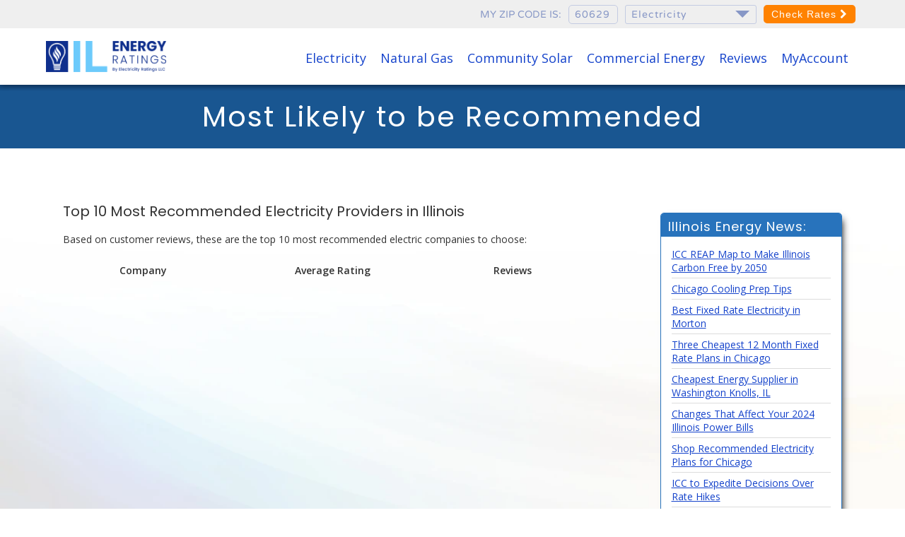

--- FILE ---
content_type: text/html; charset=UTF-8
request_url: https://www.ilenergyratings.com/peoples-choice/best-recommended-providers
body_size: 6838
content:
<!DOCTYPE html><html lang="en"><head><meta charset="utf-8"><meta name="viewport" content="width=device-width, initial-scale=1"><meta name="referrer" content="no-referrer-when-downgrade"><title>Most Recommended | People's Choice</title><meta name="description" content="Compare the People's Choice Electricity Rates" /><meta name="keywords" content="" /><link rel="canonical" href="https://www.ilenergyratings.com" /><meta property="og:locale" content="en_US" /><meta property="og:locale" content="en_US" /><meta property="og:title" content="Compare the People's Choice Electricity Rates" /><meta property="og:description" content="Compare the People's Choice Electricity Rates" /><meta property="og:url" content="https://www.ilenergyratings.com" /><meta property="og:site_name" content="IL Energy Ratings" /><meta name="twitter:label1" content="Est. reading time" /><meta name="twitter:data1" content="3 minutes" /><link rel='shortlink' href='https://www.ilenergyratings.com' /><meta property="og:type" content="article" />			<style type="text/css">
	</style>
	<link rel="canonical" href="https://www.ilenergyratings.com/peoples-choice/best-recommended-providers" />
	<link rel="shortcut icon" type="image/png" href="https://www.ilenergyratings.com/images/integrate/favicon-il.png" />
	<!-- CSS -->
	<!-- Preload CSS -->
	<link rel="preload" href="https://www.ilenergyratings.com/css/lightning.css" as="style" onload="this.onload=null;this.rel='stylesheet'">
	<noscript><link rel="stylesheet" href="https://www.ilenergyratings.com/css/lightning.min20230608.css"></noscript>
	<link rel="stylesheet" type="text/css" media="screen" href="https://www.ilenergyratings.com/css/update2022/base2022.css" />
	<link rel="stylesheet" type="text/css" media="screen" href="https://www.ilenergyratings.com/css/update2022/nav2022.css" />
	<link rel="stylesheet" type="text/css" media="screen" href="https://www.ilenergyratings.com/css/update2022/lightning_fullwidth_2022.css" />
	<!--	

	<link rel="preload" href="https://www.ilenergyratings.com/css/update2022/lightning_fullwidth_2022.css" as="style" onload="this.onload=null;this.rel='stylesheet'">
	<noscript><link rel="stylesheet" href="https://www.ilenergyratings.com/css/update2022/lightning_fullwidth_2022.css"></noscript>
-->
				<link rel="preload" href="https://www.ilenergyratings.com/css/update2022/lightning_legacy2022.css" as="style" onload="this.onload=null;this.rel='stylesheet'">
	<noscript><link rel="stylesheet" href="https://www.ilenergyratings.com/css/update2022/lightning_legacy2022.css"></noscript>
	<!--<link rel="stylesheet" type="text/css" media="screen" href="https://www.ilenergyratings.com/css/update2022/lightning_legacy2022.css" />
	 lightning legacy -->
		


	<style>.topbar h3 a, .topbar .brand {background: url("/images/logos/illinois-energy-ratings") no-repeat scroll 0 0 transparent;}</style>
			<!-- Fonts -->
	<link rel="preconnect" href="https://fonts.gstatic.com">
	<link rel="preconnect" href="https://fonts.googleapis.com">
	<!--<link rel="preload" href="https://www.ilenergyratings.com/fonts/fontawesome-webfont.woff2?v=4.4.0" as="font" onload="this.onload=null;this.rel='stylesheet'">
	<noscript><link rel="stylesheet" href="https://www.ilenergyratings.com/fonts/fontawesome-webfont.woff2?v=4.4.0"></noscript>
	<link rel="preload" href="https://www.ilenergyratings.com/fonts/entypo.woff?71205724" as="font" type="font/woff2" onload="this.onload=null;this.rel='stylesheet'" crossorigin>
	<noscript><link rel="stylesheet" href="https://www.ilenergyratings.com/fonts/entypo.woff?71205724"></noscript>
	
	<link rel="preload" href="https://www.ilenergyratings.com/fonts/entypo.woff?71205724" as="font" type="font/woff2" crossorigin>
	<link rel="preload" href="https://www.ilenergyratings.com/fonts/fontawesome-webfont.woff2?v=4.4.0" as="font" type="font/woff2" crossorigin>
	-->
	<!--
	<link rel="preload" href="https://www.ilenergyratings.com/fonts/VarelaRound-Regular.ttf" as="font" type="font/ttf" crossorigin>
	-->
	<link rel="preload" href="https://fonts.googleapis.com/css2?family=Open+Sans:wght@400;600&family=Poppins:wght@100;400;600&display=swap" as="style" onload="this.onload=null;this.rel='stylesheet'">
	<noscript><link rel="stylesheet" href="https://fonts.googleapis.com/css2?family=Open+Sans:wght@400;600&family=Poppins:wght@100;400;600&display=swap"></noscript>
	<!--<link rel="stylesheet" href="https://fonts.googleapis.com/css2?family=Open+Sans:wght@400;600&family=Poppins:wght@100;400;600&display=swap">-->

	<!-- JS -->
	<script src="https://code.jquery.com/jquery-3.7.0.min.js" integrity="sha256-2Pmvv0kuTBOenSvLm6bvfBSSHrUJ+3A7x6P5Ebd07/g="  crossorigin="anonymous"></script>
	<!--<script src="/js/lightning.nojq.min.20230613.js" async></script>-->
<!-- lightning_erllc_header_2022.php -->

	<!-- sody noted: code review needed -->
	<script src="/js/lightning.nojq.20230613.js" async></script>	

	<script>
	baseUrl = "https://www.ilenergyratings.com/";
	function setCookie(name, value)
	{
		if (typeof(window.real_cookie) != 'undefined'){window.real_cookie[name]=value; }
		var d=new Date();d.setTime(d.getTime()+(1000*60*60*24*31));var expires="expires="+d.toUTCString();document.cookie=name+'='+value+';expires='+expires+';path=/';
	}
	function getCookie(name, default_to)
	{
		if (typeof(window.real_cookie) != 'undefined' && typeof(window.real_cookie[name]) != 'undefined'){return window.real_cookie[name];}
		var results=document.cookie.split(name+'=');if(results.length > 1){var parts=results[1].split(';');return parts[0];}else if(default_to){return default_to;}else{return '';}
	}
	window.document_ready_functions = [];
	function addDocumentReady(func_name){window.document_ready_functions.push(func_name);}
	window.google_charts = [];
	function addGoogleChart(func_name){window.google_charts.push(func_name);}
	</script>

	

	<!-- GTM site_head_bottom -->

						<script>(function(w,d,s,l,i){w[l]=w[l]||[];w[l].push({'gtm.start':
						new Date().getTime(),event:'gtm.js'});var f=d.getElementsByTagName(s)[0],
						j=d.createElement(s),dl=l!='dataLayer'?'&l='+l:'';j.async=true;j.src=
						'https://www.googletagmanager.com/gtm.js?id='+i+dl;f.parentNode.insertBefore(j,f);
						})(window,document,'script','dataLayer','GTM-PW5MHLL2');</script>
						</head>
<body id="best-recommended-providers" class="lightning_container_split lightning_set_2022" data-page="4579" data-market="172" data-commodity="e">

<!-- GTM cart_noscript_body_top -->

						<!-- GTM (noscript) Body Top Start -->
						<noscript><iframe src='https://www.googletagmanager.com/ns.html?id=GTM-PW5MHLL2'
						height='0' width='0' style='display:none;visibility:hidden'></iframe></noscript>
						<!-- GTM (noscript) Body Top End -->
						
<nav class="erllc-box-shadow">
	<div class="erllc-superhead">
		<div class="container">
						<div class="superhead-zip" id="header-zip-form">
												<form class="zip-form pretty-form pretty-form-sm form-sm" action="https://www.ilenergyratings.com/" method="post">
																			<!-- sody noted: code review needed - the form should be in the different file -->
										<div class="zip-inputs text-upper">
											<label for="zip">My zip code is:</label>
											<input type="text" name="zip" data-zip-listener class="zip-code pretty-input inline" size="10" placeholder="Zip" />
											<!--<input type="hidden" name="action" class="action" value="energy-rates" />-->
																							<div class="dropdown-wrapper commodity-wrapper hidden-md-down">
													<div class="dropdown-arrow"><i></i></div>
													<input type="text" class="pretty-input dropdown-label commodity" value="Electricity" data-previous-val="Electricity" />
													<input type="hidden" name="commodity[]" value="e">
													<div class="dropdown-options">
														<div class="dropdown-option" data-value="e">Electricity</div>
														<div class="dropdown-option" data-value="g">Natural Gas</div>
													</div>
												</div>
																							<input type="hidden" name="customer_type" value="r">
											<button class="cta hidden-sm-up">Search</button>
											<button class="cta hidden-xs">Check Rates <i class="fa fa-chevron-right"></i></button>
											<!-- sody noted: end of code review needed -->
										</div>
										<div class="markets-response hidden">
											<div class="markets-e">
												<h3>
													Please select your Electricity utility:
												</h3>
												<br />
												<div class="market-ids-e inline"></div>
											</div>
											<div class="markets-g">
												<h3>
													Please select your Natural Gas utility below:
												</h3>
												<br />
												<div class="market-ids-g inline"></div>
											</div>
											<div class="padded-25">
												<button class="cta markets-selected">View Rates</button>
											</div>
										</div>
																		</form>
											</div>
		</div>
	</div>
	<div id="erllc-main-nav">
		<div class="container">
			<div class="head-logo">
				<a href="https://www.ilenergyratings.com/" style="color:white;" >
					<picture>
						<img class="logo-image logo-image-sm" src="https://www.ilenergyratings.com/images/logo/illinois-energy-ratings.png" alt="IL Energy Ratings" />
					</picture>
				</a>
			</div>
			<div class="nav-menu-container">
				<ul class="nav-menu"><li class="nav-menu-item"><a href="https://www.ilenergyratings.com/electricity-rates">Electricity</a></li><li class="nav-menu-item"><a href="https://www.ilenergyratings.com/natural-gas-rates">Natural Gas</a></li><li class="nav-menu-item"><a href="https://www.ilenergyratings.com/community-solar">Community Solar</a></li><li class="nav-menu-item"><a href="https://www.ilenergyratings.com/electricity-rates/business">Commercial Energy</a></li><li class="nav-menu-item"><a href="https://www.ilenergyratings.com/read-reviews">Reviews</a></li><li class="nav-menu-item"><a href="https://account.ilenergyratings.com/log-in">MyAccount</a></li></ul>			</div>
			<div id="nav-menu-action" onclick="mobilenavclick()"><hr/></div>
		</div>
	</div>
</nav>
<script type="text/javascript">
    function mobilenavclick() {
		var element = document.getElementById("erllc-main-nav");
		element.classList.toggle("mobilenavactive");
	}
</script>

<center class="page-title">
	<h1 id="page-title">Most Likely to be Recommended</h1>
</center>


<main role="main">
	<article>
		<div class="container">
			<div class="row">
				<div class="col-lg-9">
					<main role="main">
						<article>
							<br />
<h3>Top 10 Most Recommended Electricity Providers in Illinois</h3>
Based on customer reviews, these are the top 10 most recommended electric companies to choose:
<br />
<br />
<table class="provider_plans">
	<thead>
		<tr>
			<th>Company</th>
			<th>Average Rating</th>
			<th>Reviews</th>
			<th></th>
		</tr>
	</thead>
	<tbody>
			</tbody>
</table>
						</article>
					</main>
				</div>
				<div class="col-lg-3">
					<div class="right-nav">
    <br />
    <div class="panel alt">
        <div class="heading">
            <h2>Illinois Energy News:</h2>
        </div>
        <div class="panel-body">
            <a href="https://www.ilenergyratings.com/blog/icc-reap-map-to-make-illinois-carbon-free-by-2050/">ICC REAP Map to Make Illinois Carbon Free by 2050</a><hr style="margin:5px 0px 5px 0px;" /><a href="https://www.ilenergyratings.com/blog/chicago-cooling-prep-tips/">Chicago Cooling Prep Tips</a><hr style="margin:5px 0px 5px 0px;" /><a href="https://www.ilenergyratings.com/blog/best-fixed-rate-electricity-in-morton/">Best Fixed Rate Electricity in Morton</a><hr style="margin:5px 0px 5px 0px;" /><a href="https://www.ilenergyratings.com/blog/three-cheapest-12-month-fixed-rate-plans-in-chicago/">Three Cheapest 12 Month Fixed Rate Plans in Chicago</a><hr style="margin:5px 0px 5px 0px;" /><a href="https://www.ilenergyratings.com/blog/cheapest-energy-supplier-in-washington-knolls-il/">Cheapest Energy Supplier in Washington Knolls, IL</a><hr style="margin:5px 0px 5px 0px;" /><a href="https://www.ilenergyratings.com/blog/changes-that-affect-your-2024-illinois-power-bills/">Changes That Affect Your 2024 Illinois Power Bills</a><hr style="margin:5px 0px 5px 0px;" /><a href="https://www.ilenergyratings.com/blog/shop-recommended-electricity-plans-for-chicago/">Shop Recommended Electricity Plans for Chicago</a><hr style="margin:5px 0px 5px 0px;" /><a href="https://www.ilenergyratings.com/blog/icc-to-expedite-decisions-over-rate-hikes/">ICC to Expedite Decisions Over Rate Hikes</a><hr style="margin:5px 0px 5px 0px;" /><a href="https://www.ilenergyratings.com/blog/best-12-month-electricity-in-peoria/">Best 12 Month Electricity in Peoria</a><hr style="margin:5px 0px 5px 0px;" /><a href="https://www.ilenergyratings.com/blog/il-customers-face-gas-utility-rate-hikes/">IL Customers Face Gas Utility Rate Hikes</a>
        </div>
    </div>
    <br />
    <div class="panel alt">
        <div class="heading">
            <h2>IL Energy Ratings Resources:</h2>
        </div>
        <div class="panel-body">
            <a href=https://www.ilenergyratings.com/resources/high-il-natural-gas-bill>High Gas Bill? Here's what you can do</a><hr style="margin:5px 0px 5px 0px;" /><a href=https://www.ilenergyratings.com/resources/new-page></a><hr style="margin:5px 0px 5px 0px;" /><a href=https://www.ilenergyratings.com/resources/natural-gas-units>Therms, CCF and MCF Explained</a><hr style="margin:5px 0px 5px 0px;" /><a href=https://www.ilenergyratings.com/resources/10-quick-energy-saving-tips>10 Quick Energy Saving Tips</a><hr style="margin:5px 0px 5px 0px;" /><a href=https://www.ilenergyratings.com/resources/high-il-electricity-bill>High Electric Bill? Here's what you can do</a><hr style="margin:5px 0px 5px 0px;" /><a href=https://www.ilenergyratings.com/resources/how-we-score-providers>How We Score Providers</a><hr style="margin:5px 0px 5px 0px;" /><a href=https://www.ilenergyratings.com/resources/why-use-il-energy-ratings>Why Use IL Energy Ratings</a>
        </div>
    </div>
    <br />
    <center>
        
    </center>
</div>
<style>
    @media only screen and (max-width:768px) {
        .right-nav .panel td, .right-nav .panel th {
            display: block;
        }
    }
</style>				</div>
			</div>
		</div>
	</article>
</main>

<div class="new-footer_old-lightning">	
		<!--footer-->
<!-- Share A Sale shareasale tracking pixel --><script src="https://www.dwin1.com/108360.js" type="text/javascript" defer="defer"></script><!-- END Share A Sale shareasale tracking pixel -->		<script>
			function setTracking(key, value, overwrite = true)
			{
				if (!value)
				{
					return;
				}
				const DEV = 1;//0;
				var visitor = localStorage.getItem('tracking');
				if (visitor)
				{
					visitor = JSON.parse(visitor);
				}
				else
				{
					visitor = getTracking();
				}
				if (!visitor[key])
				{
					visitor[key] = value;
					localStorage.setItem('tracking', JSON.stringify(visitor));
					if(DEV) console.log('%c[setting] ', 'color: lime;', key + ' = ' + value);
					return;
				}
				if (overwrite)
				{
					if (DEV) console.log('%c[setting] ', 'color: lime;', key + ' = ' + value);
					visitor[key] = value;
					localStorage.setItem('tracking', JSON.stringify(visitor));
				}
				else
				{
					if(DEV) console.log('%c[skipping] ', 'color: lime;', key + ' = ' + value);
				}
			}

			function getTracking()
			{
				var visitor = localStorage.getItem('tracking');
				if (visitor)
				{
					try {
						visitor = JSON.parse(visitor);
					} catch (e) {
						visitor = false;
					}
				}
				if (!visitor)
				{
					if (typeof window.ter_tracking === 'object')
					{
						visitor = window.ter_tracking;
						visitor.site_id = 81;
					}
					else
					{
						visitor = {
							site_id: 81						};
					}
				}
				else
				{
					if (typeof window.ter_tracking === 'object')
					{
						// since ter_tracking exists, this means we're on a new affiliate page and should update according to ter_args
						Object.keys(window.ter_tracking).forEach(function (key) {
							if (Object.prototype.hasOwnProperty.call(window.ter_args, key))
							{
								setTracking(key, window.ter_tracking[key], window.ter_args[key]);
							}
						});
					}
				}
				var now = Date.now();
				var fortyFiveDays = 45 * 24 * 60 * 60 * 1000;
				if (!visitor.epoch)
				{
					visitor.epoch = now;
					localStorage.setItem('tracking', JSON.stringify(visitor));
				}
				else
				{
					if ((now - visitor.epoch) > fortyFiveDays)
					{
						visitor = {
							site_id: visitor.site_id,
							epoch: now
						};
						localStorage.setItem('tracking', JSON.stringify(visitor));
					}
				}

				return visitor;
			}

			function track_queries()
			{
				var url = new URL(window.location.href);
				if (typeof window.ter_args == 'object')
				{
					Object.keys(window.ter_args).forEach(function (key) {
						if (url.searchParams.has(key))
						{
							setTracking(key, url.searchParams.get(key), window.ter_args[key]);
						}
						url.searchParams.delete(key);
					});
				}
			}

			function track_visitor()
			{
				var visitor = getTracking();
				var params = [];

				for(var key in visitor)
				{
					params.push(encodeURIComponent(key)+'='+encodeURIComponent(visitor[key]));
				}

				var http = new XMLHttpRequest();
				http.open('POST', '/ajax/tracking', true);
				http.setRequestHeader('Content-type', 'application/x-www-form-urlencoded');
				http.onreadystatechange = function()
				{
					if(http.readyState == 4 && http.status == 200)
					{
						var visitor = JSON.parse(http.responseText);
						setTracking('vid', visitor.vid, false);
					}
				}
				http.send(params.join('&'));
			}

			document.addEventListener("DOMContentLoaded", function() {
				try {
					window.ter_tracking = JSON.parse('{}');
					window.ter_args = JSON.parse('{"afvid":true,"msid":true,"sscid":true,"sw_embedded":true,"raf":true,"state":true,"city":true,"address_1":true,"zip":true,"email":true,"first_name":true,"last_name":true,"phone_1":true,"company_code":true,"agent_code":true,"agent_name":true,"agent_id":true}');
				} catch (e) {
					console.error(e);
				}
				var visitor = getTracking();
				if(visitor && typeof visitor === 'object')
				{
					track_queries();
					var site_id = visitor.site_id;
					var lotus_sites = '112,101,109,110,9';
					var lotusValue = lotus_sites.split(',').includes(site_id.toString());

					setTracking('lotus', lotusValue, false);
					setTracking('sw_embedded', '0');
					// TODO: If this is an embedded superwidget, our origin shows up as the api endpoint load_sw rather than the true origin
					setTracking('origin', document.referrer ? document.referrer : '', false);
					var landing = window.location.pathname;
					if (window.location.search)
					{
						landing += window.location.search;
					}
					setTracking('landing', landing, false);
					track_visitor();
				}
			});

		</script>
		<footer>
	<section>
		<div class="container">
			<nav class="row mb-3">
				<div class="col-12">
					<h2>Find What You’re Looking For</h2>
					<div class="row">
	<div class="col-6 col-md-2">
		<h6 class="h4">Shop Energy</h6>
		<ul class="list-unstyled">
			<li><a href="https://www.ilenergyratings.com/electricity-rates">Residential Electricity</a></li>
			<li><a href="https://www.ilenergyratings.com/natural-gas-rates">Residential Natural Gas</a></li>
			<li><a href="https://www.ilenergyratings.com/community-solar">Community Solar</a></li>
			<li><a href="https://www.ilenergyratings.com/electricity-rates/business#/">Commercial Electricity</a></li>
			<li><a href="https://www.ilenergyratings.com/natural-gas-rates/business#/">Commercial Natural Gas</a></li>
		</ul>
		
	</div>
	<div class="col-6 col-md-2">
		<h6 class="h4">Companies</h6>
		<ul class="list-unstyled">
			<li><a href="https://www.ilenergyratings.com/companies/american-power-and-gas">American Power & Gas</a></li>
			<li><a href="https://www.ilenergyratings.com/companies/constellation">Constellation</a></li>
			<li><a href="https://www.ilenergyratings.com/companies/direct-energy">Direct Energy</a></li>
			<li><a href="https://www.ilenergyratings.com/companies/green-mountain-energy">Green Mountain Energy</a></li>
			<li><a href="https://www.ilenergyratings.com/companies/nrg-energy">NRG Energy</a></li>
			<li><a href="https://www.ilenergyratings.com/companies/xoom-energy">Santanna Energy Services</a></li>
			<li><a href="https://www.ilenergyratings.com/companies/spark-energy">Spark Energy</a></li>
			<li><a href="https://www.ilenergyratings.com/companies/xoom-energy">XOOM Energy</a></li>
		</ul>
	</div>
	<div class="col-6 col-md-2">
		<h6 class="h4">Cities</h6>
		<ul class="list-unstyled">
			<li><a href="https://www.ilenergyratings.com/electricity-rates/illinois/chicago">Chicago</a></li>
			<li><a href="https://www.ilenergyratings.com/electricity-rates/illinois/schaumburg">Schaumburg</a></li>
			<li><a href="https://www.ilenergyratings.com/electricity-rates/illinois/naperville">Naperville</a></li>
			<li><a href="https://www.ilenergyratings.com/electricity-rates/illinois/joliet">Joliet</a></li>
			<li><a href="https://www.ilenergyratings.com/electricity-rates/illinois/rockford">Rockford</a></li>
			<li><a href="https://www.ilenergyratings.com/electricity-rates/illinois/elgin">Elgin</a></li>
			<li><a href="https://www.ilenergyratings.com/electricity-rates/illinois">See All</a></li>
		</ul>
	</div>
	<div class="col-6 col-md-2">
		<h6 class="h4">Utilities</h6>
		<ul class="list-unstyled">
			<li><a href="https://www.ilenergyratings.com/companies/ameren">Ameren</a></li>
			<li><a href="https://www.ilenergyratings.com/companies/comed">ComEd</a></li>
			<li><a href="https://www.ilenergyratings.com/companies/midamerican-energy">MidAmerican Energy</a></li>
			<li><a href="https://www.ilenergyratings.com/companies/nicor">Nicor</a></li>
			<li><a href="https://www.ilenergyratings.com/companies/north-shore-gas">North Shore Gas</a></li>
			<li><a href="https://www.ilenergyratings.com/companies/peoples-gas">Peoples Gas Delivery</a></li>
		</ul>
	</div>
	<div class="col-6 col-md-2">
		<h6 class="h4">Resources</h6>
		<ul class="list-unstyled">
			<li><a href="https://www.ilenergyratings.com/read-reviews">Read Reviews</a></li>
			<li><a href="https://www.ilenergyratings.com/resources">All Resources</a></li>
		</ul>
	</div>
	<div class="col-6 col-md-2">
		<h6 class="h4">About Us</h6>
		<ul class="list-unstyled">
			<li><a href="https://www.ilenergyratings.com/about-us/contact">Contact</a></li>
			<li><a href="https://www.ilenergyratings.com/about-us/partner-with-us">Partner With Us</a></li>
			<li><a href="https://www.ilenergyratings.com/about-us/press">Press</a></li>
			<li><a href="https://www.ilenergyratings.com/electronic-communications-disclosure">Electronic Communication Disclosure</a></li>
			<li><a href="https://www.ilenergyratings.com/privacy-policy">Privacy Policy</a></li>
			<li><a href="https://www.ilenergyratings.com/site-rules">Site Rules</a></li>
			<li><a href="https://www.ilenergyratings.com/terms-and-conditions">Terms and Conditions</a></li>
			<li><a href="https://www.ilenergyratings.com/refer-a-friend/terms-and-conditions">Refer-a-Friend Terms and Conditions</a></li>
			<li><a href="https://www.ilenergyratings.com/about/licenses">Licenses</a></li>
		</ul>
	</div>
</div>				</div>
			</nav>
			<div class="row border-top py-3">
				<div class="col-12">
					<strong>Location:</strong> 73 W Monroe St Chicago, IL 60603 <!--<a ="telephone" class="phone" href="tel:8669073954" data-section="nav-bottom">(866) 907-3954</a>-->
				</div>
			</div>
			<div class="row border-top py-3">
			<div class="col-12 mb-3">
					
													<span>ILEnergyRatings.com is operated on behalf of <a href="https://electricityratings.com/" style="text-decoration:none; background-image: none;">Electricity Ratings, LLC</a> | Illinois Broker License: Electricity <span class="text-white">17-0236</span></span>
												</div>
				<div class="col-12">
					&copy; 2026 IL Energy Ratings											&mdash; Rates as of <time datetime="2026-01-21T13:33:13-06:00">January 21, 2026 at 01:33 PM CST</time>
																		<meta ="priceRange" content="$0.05 - $0.15" />
											</div>
			</div><!--/row-->
											<span></span>
										
			<div class="row pt-3">
				<div class="col-12 col-sm-6 col-md-3 d-flex justify-content-center">
					<picture>
						<source srcset="https://www.ilenergyratings.com/images/security/webp/shopper.webp">
						<img src="https://www.ilenergyratings.com/images/security/png/shopper.png" alt="Shopper Approved 10000 + 5 Star Reviews" width="200" height="100" />
					</picture>
				</div>
				<div class="col-12 col-sm-6 col-md-3 d-flex justify-content-center">
					<picture>
						<source srcset="https://www.ilenergyratings.com/images/security/webp/norton.webp">
						<img src="https://www.ilenergyratings.com/images/security/png/norton.png" alt="TexasElectricityRatings.com is Norton Certified" width="200" height="100" />
					</picture>
				</div>
				<div class="col-12 col-sm-6 col-md-3 d-flex justify-content-center">
					<picture>
						<source srcset="https://www.ilenergyratings.com/images/security/webp/excellence.webp">
						<img src="https://www.ilenergyratings.com/images/security/png/excellence.png" alt="Shopper Approved 5 Star Excellence Award" width="200" height="100" />
					</picture>
				</div>
				<div class="col-12 col-sm-6 col-md-3 d-flex justify-content-center">
					<picture>
						<source srcset="https://www.ilenergyratings.com/images/security/webp/google.webp">
						<img src="https://www.ilenergyratings.com/images/security/png/google.png" alt="Google 5 Star Reviews" width="200" height="100" />
					</picture>
				</div>
			</div><!--shopper/norton-->
		</div><!--/container-->
	</section>
</footer>
</body>
</html>
</div>


--- FILE ---
content_type: text/html; charset=UTF-8
request_url: https://www.ilenergyratings.com/index.php/ajax/cookies
body_size: 521
content:
{"PHPSESSID":"70le8194chbv7bvuv8tggajj6g","vid":"b55f56853c774439025c47b202f74fdd","commodity":"e","zip":"60629","pixels":"1280","ter_track":"n","_gcl_au":"1.1.1057766768.1769026301","customer_type":"r","state":"IL","market_id":"172","vid_expire":1772914300,"id":"341263606","ip":"18.188.76.159","uri":"\/peoples-choice\/best-recommended-providers","user_agent":"Mozilla\/5.0 Macintosh; Intel Mac OS X 10157 AppleWebKit\/537.36 KHTML like Gecko Chrome\/131.0.0.0 Safari\/537.36; ClaudeBot\/1.0; c","site_id":"81","page_views":"5","ctime":"2026-01-21 14:11:40","visitor_session_id":0,"market_label":"Chicago","market_ids":{"e":"172"},"market_name":"ComEd","city_name":null,"city":null,"tdsp":"IL-E-COMMONWEALTH","mobile":0,"page_id":"4579","market_source":"geo"}

--- FILE ---
content_type: text/css
request_url: https://www.ilenergyratings.com/css/update2022/lightning_legacy2022.css
body_size: 294
content:
/*lightning legacy css*/
center.page-title h1 {
	color: var(--white);
}
.heading h6,
.heading h5,
.heading h4,
.heading h3,
.heading h2,
.heading h1 {
	color: var(--white);
}
.heading h2,
.heading h1 {
	font-size: var(--fontlarge);
}
.right-nav .heading h2 {
	font-size: var(--fontmedlg);
}
.heading h4 {
	color: var(--white);
}
.container .row {
	padding:0;
}	
dl.faq-container {
	display: grid;
	grid-template-columns: repeat(2, 1fr);
}
	dl.faq-container dt.rep-question {

	}
	dl.faq-container dt.rep-answer {

	}
@media only screen and (min-width:768px) {
	.container .row {
		flex-direction: row;
	}	
}

--- FILE ---
content_type: text/css
request_url: https://www.ilenergyratings.com/css/update2022/nav2022.css
body_size: 2193
content:
/*Head Nav 2022
_______________________________________________*/
nav {
	position: relative;
	z-index: 100;
}
nav.nav-cart-container {
	height: 80px;
}
	.erllc-superhead {
		height: 40px;
		z-index: 1000;
	}
		.erllc-superhead .container {
			height: 100%;
			display: flex;
			flex-direction: row;
			align-items: center;
			justify-content: flex-end;
			padding: 0;
		}
			.superhead-phone {
				position: absolute;
			}
				.superhead-phone a {
					display: flex;
					flex-direction: row;
					align-items: center;
					grid-column-gap: 5px;
				}
				.superhead-phone a b,
				.superhead-phone a span {
					display: none;
				}
				.superhead-phone a b {font-weight: normal;}

			.erllc-superhead form.zip-form {}
				.erllc-superhead form.zip-form input.zip-code {
					padding: 4px 8px;
					border-width: 1px;
					border-style: solid;
					border-radius: 5px;
					width: 70px;
					line-height: 100%;
				}
	#erllc-main-nav {
		height: 60px;
	}
		#erllc-main-nav .container {
			position: relative;
			height: 100%;
			overflow: visible;
			padding: 0;
		}
			.head-logo {
				display: block;
				height: 50px;
				width: 115px;
				position: absolute;
				top: 5px;
				left: 0;
			}
				.head-logo a {
					display: block;
					height: 100%;
					width: 100%;
					padding: 0;
					margin: 0;
				}
					.head-logo a img {
						height: 100%;
						position: absolute;
						object-fit: contain;
					}
			
		.nav-menu-container {
			position: absolute;
			display: block;
			top: 60px;
			right: 10px;
			z-index: 100;
			border-radius: 3px;
			padding: 5px 15px;
			transform: scale(0,0);
			transform-origin: 100% -25%;
			transition: all .25s;
		}
			.mobilenavactive .nav-menu-container {
				transform: scale(1,1);
			}
			.nav-menu-container ul.nav-menu {
				list-style: none;
				display: flex;
				flex-direction: column;
				padding: 0;
				margin: 0;
			}
				.nav-menu-container ul.nav-menu li.nav-menu-item {
				}
					.nav-menu-container ul.nav-menu li.nav-menu-item a {
						padding: 10px 0;
						margin: 0;
						text-decoration: none;
					}
		div#nav-menu-action {
			position: absolute;
			top: 15px;
			right: 10px;
			width: 35px;
			height: 35px;
		}
			div#nav-menu-action hr,
			div#nav-menu-action::before,
			div#nav-menu-action::after {
				content: '';
				height: 4px;
				left: 50%;
				transform: translateX(-50%);
				position: absolute;
				display: block;
				width: 100%;
				padding: 0;
				margin: 0;
				transition: all .25s;
				border: none;
			}
			div#nav-menu-action hr {
				top: 50%;
				transform: translateX(-50%) translateY(-50%);
			}
				.mobilenavactive div#nav-menu-action hr {
					width: 0;
				}
			div#nav-menu-action::before {
				top: 0;
			}
			div#nav-menu-action::after {
				bottom:0;
			}
				.mobilenavactive #nav-menu-action::before {
					transform: translateX(-50%) translateY(-50%) rotate(-45deg);
					top: 50%;

				}
				.mobilenavactive #nav-menu-action::after {
					transform: translateX(-50%) translateY(50%) rotate(45deg);
					bottom: 50%;
				}
@media only screen and (max-width: 360px) {
	.erllc-superhead {
		display: none;
	}
}
@media only screen and (max-width: 768px) {
	nav .superhead-phone {
		left:110%;
		top: 0;
	}
	.superhead-phone a {
		background-image: none;
		color: var(--orange);
		border: 2px solid var(--orange);
		display: block;
		font-size: var(--fontlarge);
		width: 40px;
		height: 40px;
		text-align: center;
		border-radius: 8px;
		margin: 0;
	} 

}
@media only screen and (max-width: 992px) {
	.erllc-superhead {
		position: absolute;
		left: 50%;
		top: 10px;
		transform: translateX(-50%);
		background-color: transparent;
	}
	.erllc-superhead .container {
		overflow: visible;
	}
	.erllc-superhead form.zip-form .zip-inputs {
		display: grid;
		grid-column-gap: 20px;
		grid-template-areas: 'ziplabel ziplabel' 'input button';
	}
	.erllc-superhead form.zip-form label[for=zip] {
		grid-area: ziplabel;
	}
	.erllc-superhead form.zip-form button.cta.hidden-sm-up,
	.erllc-superhead form.zip-form input.zip-code {
		padding: 0 8px;
		height: 26px;
		line-height: 26px;
		font-size: 12px;
		border-radius: 3px;
		min-height: auto;
		border-width: 1px;

	}
	.erllc-superhead form.zip-form input.zip-code {
		grid-area: input;
		width:60px;
	}
	.erllc-superhead form.zip-form button.cta.hidden-sm-up {
		grid-area: button;
	}
	.cart-nav-phone li.nav-menu-item em {display: block;}
}
@media only screen and (min-width: 768px) {
	nav div.erllc-superhead .container {position: relative;}
	.superhead-phone {
		left: 0;
		top: 50%;
		transform: translate(0,-50%);
	}
	.superhead-phone a {
		color: #0F2F8D;
		text-decoration: none;
	}
	.superhead-phone a b,
	.superhead-phone a span {
		display: inline;
	}

}
@media only screen and (min-width: 992px) {
nav {
	height: 120px;
	position: relative;
}
	.erllc-superhead {
		height: 40px;
		width: 100%;
		position: relative;
		top: auto;
		right: auto;
	}
	#erllc-main-nav {
		height: 85px;
	}
		.head-logo {
			height: 60px;
			width: 170px;
			top: 10px;
			z-index: 1000;
			}
	nav .erllc-superhead .container {
		overflow: visible;
	}
	nav .erllc-superhead .superhead-zip {
		display: flex;
		flex-direction: row;
		justify-content: center;
		align-items: center;
	}
		nav .erllc-superhead .superhead-zip form .zip-form {
			padding: 0;
		}
			nav .erllc-superhead .superhead-zip form.zip-form div.zip-inputs div.dropdown-wrapper,
			nav .erllc-superhead .superhead-zip form.zip-form div.zip-inputs {
				display: flex;
				flex-direction: row;
				align-items: center;
				position: relative;
			}
				nav .erllc-superhead .superhead-zip form.zip-form div.zip-inputs input,
				nav .erllc-superhead .superhead-zip form.zip-form div.zip-inputs label[for=zip] {
					margin-right: 10px;
				}
				nav .erllc-superhead .superhead-zip form.zip-form div.zip-inputs input {
					padding: 4px 8px;					
				}
				nav .erllc-superhead .superhead-zip form.zip-form div.zip-inputs div.dropdown-wrapper div.dropdown-arrow {
					position: absolute;
					top: 50%;
					right: 20px;
					transform: translateX(-50%);
					width: ;
				}
					nav .erllc-superhead .superhead-zip form.zip-form div.zip-inputs div.dropdown-wrapper div.dropdown-arrow i {
						top: 50%;
						right: 0;
						margin-top: -5px;
						border-top-color: var(--erllcblue50);
					}
				nav .erllc-superhead .superhead-zip form.zip-form div.zip-inputs div.dropdown-wrapper div.dropdown-options {
					top: 40px;
					border-radius: 5px;
				}
	div#nav-menu-action {display: none;}
	.nav-menu-container {
		display: flex;
		flex-direction: row-reverse;
		align-items: center;
		height: 100%;
		position: relative;
		top: auto;
		right: auto;
		border-radius: 3px;
		padding: 5px 15px;
		transform: none;
		transform-origin: none;
		box-shadow: none;
	}
		.nav-menu-container ul.nav-menu {
			flex-direction: row;
			
		}
			.nav-menu-container ul.nav-menu li.nav-menu-item {
				margin-left: 20px;
			}
				.nav-menu-container ul.nav-menu li.nav-menu-item a {
					text-decoration: none;
					position: relative;
					padding: 0 0 5px 0;
					font-size: 16px;
				}
				.nav-menu-container ul.nav-menu li.nav-menu-item a::after {
					content: '';
					position: absolute;
					bottom: 0;
					left: 50%;
					width: 0;
					height: 3px;
					transform: translateX(-50%);
				}
				.nav-menu-container ul.nav-menu li.nav-menu-item a:hover::after {
					width: 100%;
				}
				.nav-menu-container ul.nav-menu li.nav-menu-item em {
					font-size: 75%;
					margin-right: 10px;
				}
	div.erllc-superhead div.markets-response {
		padding: 20px;
		position:absolute;
		z-index:100000;
		top:3px;
		border-radius:3px;
	}
		div.erllc-superhead div.markets-response div.markets-e {
			padding: 0;
		}
		div.erllc-superhead div.markets-response h3 {
			padding:0;
			margin:0 0 10px 0;
		}
		div.erllc-superhead div.markets-response br {
			display: none;
		}
		div.erllc-superhead div.markets-response div.padded-25 {
			padding: 0;
		}
			div.erllc-superhead div.markets-response div.padded-25 button.cta {}
			div.erllc-superhead div.markets-response div.padded-25 button.cta:hover {
				background: transparent !important;
			}
			div.erllc-superhead div.markets-response div.market-ids-e label {
				margin-bottom: 10px;
			}
}
@media only screen and (min-width: 1200px) {
	.nav-menu-container ul.nav-menu li.nav-menu-item a {
		font-size:18px;
	}
}
/*Footer Nav 2022
_______________________________________________*/
div.nav.footer.neo-footer {
	position: relative;
	z-index: 0;
}
	.light-bulb-footer {
		display: none;
		z-index: 1;
	}
	div.nav.footer.neo-footer div.container {
		z-index: 10;
		position: relative;
	}
		div.nav.footer.neo-footer div.container .row {
			padding: 0;
			margin: 0;
		}
			.location-info div {
				display: block;
				margin: 0 0 10px 0;
			}
/*@media only screen and (max-width: 768px) {*/
@media only screen and (max-width: 992px) {
	div.nav.footer.neo-footer div.container .row .col-md-9 .row {
		display: flex;
		flex-direction: column;
	}
		div.nav.footer.neo-footer div.container .row .col-md-9 .row .col-md-4 {
			border-bottom-width: 1px;
			border-bottom-style: solid;
			padding-bottom: 20px;
			margin-bottom: 20px;
		}
			div.nav.footer.neo-footer div.container .row .col-md-9 .row .col-md-4 ul {
				padding: 0 20px;
				margin: 0;
				display: flex;
				flex-direction: row;
				flex-wrap: wrap;
			}
				div.nav.footer.neo-footer div.container .row .col-md-9 .row .col-md-4 ul li {
					width: 50%;
					padding: 0;
					margin: 0;
				}
					div.nav.footer.neo-footer div.container .row .col-md-9 .row .col-md-4 ul li a {
						padding: 5px 0;
						display: block;
					}
}
@media only screen and (min-width: 1200px) {
	div.nav.footer {
		padding-top: 0;
	}
		div.nav.footer br {display: none;}
		div.nav.footer div.nav-color-container {
			padding: 100px 0 100px 0;
		}
		.light-bulb-footer {
			display: block;
			bottom: 0;
			left: 0;
			position: absolute;
			width: 17%;
			z-index: 1;
			opacity: .25;
		}
		div.nav.footer div.row {
			display: flex;
			flex-direction: row;
		}
			div.nav.footer div.row h2 {
				margin: 0 0 20px 0;
				padding: 0;
			}
			div.col-sm-6.col-md-4 {
				padding: 0;
				margin: 0;
			}
				div.nav.footer .list-unstyled {
					padding: 0;
					margin: 0;
				}
					div.nav.footer .list-unstyled li {
						padding: 0;
						margin: 0 0 10px 0;
					}
		div.nav.footer .footer-logo {
			max-width: 200px;
		}
}
@media only screen and (min-width: 1670px) {
	.light-bulb-footer {
		opacity: 1;
	}
}

--- FILE ---
content_type: text/css
request_url: https://www.ilenergyratings.com/css/update2022/lightning_fullwidth_2022.css
body_size: 9533
content:
/*FULLWIDTH 2022 - MEZ */
/*UNIVERSAL STYLES
--------------------------------------------------------------------*/
main {
	z-index: 10;
	position: relative;
}
.container {
	padding-top: 20px;
	padding-bottom: 20px;
}
	.container p {
		padding: 0;
		margin: 0 0 20px 0;
	}
.row-container,
.row {
	padding: 40px 0;
	margin: 0;
	flex-direction: column;
}
.row.bootstrap-row {flex-direction: row;}
.row-container .row,
.row .row {padding: 0;}
.row-container .row {
	width: 100%;
}
.row-container .row h2 {
	padding: 0;
	margin: 0 0 40px 0;
}
.header-spacer {
	padding: 0;
	margin: 0 0 20px 0;
}
.button-normalize-link-container button.btn {
	background-color: transparent;
	border: none;
	border-radius: 0;
	border-bottom-width: 2px;
	border-bottom-style: solid;
	padding: 0 0 0 0;
}
.content-float-right,
.float-right {float: right;}
.float-left {float: left;}
.link-list-block {
	padding: 20px;
	border-radius: 5px;
}
	.link-list-block ol,
	.link-list-block ul {
		padding: 0 0 0 20px;
		margin: ;
	}
	.erllc-alternating-background ol,
	.erllc-alternating-background ul {
		padding: 0 0 0 40px;
		margin: 0 0 20px 0;

	}
		.erllc-alternating-background li {
			margin-bottom: 10px;
		}
		.erllc-alternating-background li:last-child {
			margin-bottom: 0;
		}
	.erllc-alternating-background h4 {
		padding: 0;
		margin: 0 0 5px 0;
	}
.content-float-right {
	margin: 0 0 20px 20px;
}
figure.image-container {
	width: 100%;
	padding: 0;
	margin-bottom: 20px;
}
figure.image-container figcaption {
	padding: 4px 8px;
}
@media only screen and (min-width: 767px) {
	.container {
		padding-top: 60px;
		padding-bottom: 60px;
	}
	.container.center-text {
		text-align: center;
	}
	.img-float-right {
		float: right;
		margin: 0 0 20px 20px;
	}
	.img-float-left {
		float: left;
		margin: 0 20px 20px 0;
	}
	figure.image-container {
		width: 50%;
	}
}
/*SECTION STYLES
--------------------------------------------------------------------*/
.container h2,
.container h3,
.container h4,
.container h5,
.container h6 {
	padding: 0;
	margin: 0 0 20px 0;
	clear: both;
}
.container h4,
.container h5,
.container h6 {
	margin-bottom: 10px;
}
.container p:last-child,
.container h2:last-child,
.container h3:last-child,
.container h4:last-child,
.container h5:last-child,
.container h6:last-child {
	margin-bottom: 0;
}
.container h2 {}
.container h3 {}
.container h4 {}
.container h5 {}
.container h6 {}
.container.long-content-section ul {
	margin:  0 0 20px 0;
}
/*CTA BLOCK
--------------------------------------------------------------------*/
.main-bar .cta { padding:6px 15px; }
.main-banner{
	box-shadow: 0 0 10px black;
	margin-bottom: 10px;
	padding: 0;
}
.main-banner .container {
	position: relative;
	padding:40px 0;
}
.main-banner .container.hero-section {padding: 0;}
	.main-banner .container.hero-section .left-container {
		padding-left: 20px;
	}
		.main-banner .container.hero-section .left-container #zip-container h3 {
			width: 45%;
		}
.main-banner .row {
	padding: 0;
}
.main-banner .split-grid-section,
.main-banner .container.split-grid-section {
	display: grid;
	grid-template-columns: 1fr;
	grid-template-areas: 'mainLeftContainer' 'mainRightContainer';
}
	.main-banner h1 {
		font-weight: bold;
    	text-transform: uppercase;
    	margin-bottom: 20px;
	}
	.main-banner .padded-25{
		padding-bottom:0;
	}
	.main-banner .left-container {
		width:100%;
		float:left;
		margin-right:0;
		z-index: 10;
		position: relative;
		grid-area: mainLeftContainer;
	}
	.main-banner .left-container.cta-content-container {
		padding: 40px 20px 20px 20px;
	}
	.main-banner .split-grid-section .left-container.cta-content-container {
		width: auto;
		margin: 0;
		justify-self: center;
		align-self: center;
	}
	.main-banner .split-grid-section .left-container.cta-content-container {
		width: auto;
	}
	.main-banner .cta-action-container {
        padding:20px;
        background-color:var(--white);
        border-radius:5px;
        color:var(--erllcblue);
        margin-bottom:40px;
    }
		.main-banner .left-container h3,
		.main-banner .left-container h1 {
			text-align: left;
		}
		.main-banner .hero-section .left-container h3,
		.main-banner .hero-section .left-container h1 {
			width: 75%;
		}
		.main-banner .left-container h1 {
		}
		.main-banner .left-container.cta-content-container h1 {
			margin: 0 0 20px 0;
		}
		.main-banner .left-container h3 {
			text-shadow: 0 0 3px rgba(0, 0, 0, .75);
			width: 60%;
		}
    	.main-banner .left-container .cta-action-container h3 {
    		width: 100%;
    		text-shadow: none;
    		color:var(--erllcblue);
    		font-weight: 400;
    		margin-bottom: 20px;
    	}
    	.hero-section .cta-action-container p {
    		color:var(--erllcblue);    		
    	}
    	.main-banner .left-container .cta-action-container .button-container-neo {
    		margin-bottom: 20px;
    	}
    		.main-banner .split-grid-section .left-container ul.cta-button-list {
			display: flex;
			flex-direction: row;
			margin: 0;
			padding: 0;
			flex-wrap: wrap;
			list-style: none;
			align-items: center;
			justify-content: center;
			gap: 20px;
		}
			.main-banner .split-grid-section .left-container ul.cta-button-list li {
				padding: 0;
				margin: 0;
			}
	.main-banner .right-container{
		width: 100%;
		height: 95%;
		position: absolute;
		bottom: 0;
		right: -30%;
		display: block;
		z-index: 1;
		grid-area: mainRightContainer;
	}
		.main-banner .right-container .circle-hero {
			border-radius: 100vw;
			position: relative;
			width: 90%;
			padding-top: 90%;
			margin: auto;
		}
		.main-banner .right-container .circle-hero img {
			width: 90%;
			height: 90%;
			position: absolute;
			top: 50%;
			left: 50%;
			transform: translateX(-50%) translateY(-50%);
		}
	.main-banner .right-container img,
	.main-banner .right-container picture {
		position: absolute;
		display: block;
		bottom: 0;
		right: 0;
		object-fit: contain;
		width: 100%;
		height: 100%;
		object-position: bottom;
	}
		.main-banner .right-container .page-action-form {}
			.main-banner .right-container .page-action-form h3 {
				font-weight: 400;
				text-transform: uppercase;
			}
	.main-banner .reviews-con{}
	.main-banner .cta-action-container .reviews-con{
		display: flex;
		flex-direction: row;
	}
		.main-banner .cta-action-container .reviews-con .cta-stars {
			float: none;
			flex-grow: 0;
			width: auto;
			margin-right: 10px;
		}
		.main-banner .cta-action-container .reviews-con p {
			flex-grow: 1;
			padding: 0;
			margin: 0;
		}
		.main-banner .reviews-con p{
			padding:0;
			margin: 0;
		}
			.main-banner .reviews-con p a {
				margin-left: 10px;
			}
		.main-banner h3{
			font-weight: 100;
		}
		.nav .logo-image-sm {
			max-height: 60px;
		}
		.nav .logo-image-sm{
			padding-top:5px;
		}
.light-bulb-top{
	position: absolute;
	top:43px;
	right:0;
	z-index: 10000;
}
	.main-banner #zip-container h3 {
		padding: 0;
		margin: 0 0 20px 0;
	}
	.main-banner .pretty-form {
		width: 100%;
		border-radius: 3px;
		margin-bottom: 20px;
	}
.main-banner .pretty-form {
	border-radius: 3px;
	padding:10px;
}
.main-banner .right-container .zip-only-form,
.main-banner .right-container .pretty-form {
	margin: 0;
	padding:20px;
}
	.main-banner .pretty-form h3 {
		font-weight: 600;
	}
	.main-banner .pretty-form ul {
		display: flex;
		margin-bottom: 10px;
	}
	.main-banner .pretty-form .zip-inputs {
		display: flex;
		flex-direction: row;
		align-items: center;
	}
	.pretty-form input{
		border: 1px solid #E8E8E8;
	}
	.main-banner .right-container .pretty-form form.zip-form {
		margin-bottom: 10px;
	}
	.main-banner .right-container .pretty-form form.zip-form .zip-inputs input {
		width: 100px;
		flex-grow: 1;
		flex-shrink: 1;
	}
	.main-banner .pretty-form .zip-inputs input {
		width: 125px;
		flex-grow: 0;
		text-align: center;
		margin: 0 20px 0 0;
	}
	.main-banner .pretty-form .zip-inputs button {
		width: auto;
		flex-grow: 1;
	}
		.main-banner .pretty-form .zip-inputs button {
		}
	.main-banner #zip-container .pretty-input{
		margin-bottom: 0;
	}
	.main-banner .reviews-con div{
		float:right;
		width:82%;
	}
	.main-banner .reviews-con p {
		padding: 0;
		margin: 0;
		display: flex;
		flex-direction: row;
		flex-wrap: wrap;
	}
		.main-banner .reviews-con p img {
			height: 20px;
			position: relative;
			width: auto;
			margin-right: 5px;
		}
@media only screen and (max-width: 768px) {
	.main-banner .container.hero-section .left-container {
		width: 100%;
		padding-right: 20px;
	}
	.main-banner .container.hero-section .left-container #zip-container form.zip-form.pretty-form {
	}
		.hero-section #zip-container form.zip-form.pretty-form .zip-inputs {
			display: grid;
			grid-template-columns: 1fr 1fr;
			grid-column-gap: 20px;
		}
		.hero-section #zip-container form.zip-form.pretty-form .zip-inputs input {
			margin: 0;
			width: 100%;
			background-color: transparent;
			border-width: 2px;
			border-radius: 0;
			border-color:#0F2F8D;
			border-color:#6CCAFB;
			border-top: 0;
			border-left: 0;
			border-right: 0;
			font-size: 24px;
			color: #0F2F8D;
		}
		.hero-section #zip-container form.zip-form.pretty-form .zip-inputs input::placeholder {
			color: #0F2F8D;
		}
	div.phone-bar {display: none;}
	.row.mobile-reverse {
		flex-direction: column-reverse;
	}
		.main-banner .row.mobile-reverse .provider-internal {
			padding: 0;
			margin: 40px 40px 0 40px;
		}
	.main-banner .left-container .cta-action-container .button-container-neo {
		flex-direction: column;
	}
		.main-banner .left-container .cta-action-container .button-container-neo .button-neo {
			margin-bottom: 20px;
			width: 100%;
			text-align: center;
			line-height: 150%;
			height: auto;
			min-height: 0;
		}
		.main-banner .left-container .cta-action-container .button-container-neo .button-neo:last-child {
			margin-bottom: 0;
		}
}
@media only screen and (min-width: 768px) {
	.main-banner .left-container {		
		z-index: 10;
		position: relative;
		display: grid;
	}
	.main-banner .hero-section .left-container {
		width: 50%;
	}
	.main-banner .container.hero-section .left-container {
		padding-left: 0;		
	}
		.main-banner .container.hero-section .left-container #zip-container h3 {
			width: 100%;
		}
	.main-banner .hero-section .right-container {
		width: 50%;
	}
		.main-banner .right-container .circle-hero {
			margin: 0 0 0 10%;
		}
	body section.main-banner div.split-section.split-6040 .left-container,
	section.main-banner .left-container.cta-content-container {
		padding: 0;
		width: 55%;
		margin-right: 20px;
	}
		.main-banner .split-grid-section .left-container ul.cta-button-list {
			display: grid;
			grid-auto-columns: 1fr;
			grid-auto-flow: column;
			grid-column-gap: 20px;
		}
			.main-banner .split-grid-section .left-container ul.cta-button-list a {
				width: 100%;
				display: block;
			}
		.main-banner .hero-section .left-container h3,
		.main-banner .hero-section .left-container h1 {
			width: 100%;
		}
		.main-banner .left-container.cta-content-container ul {
			padding: 0;
			margin: 0 0 20px 0;
			display: flex;
			flex-direction: row;
		}
			.main-banner .left-container.cta-content-container ul li {
				margin-right: 10px;
				padding-right: 10px;
				border-right-width: 1px;
				border-right-style: solid;
			}
			.main-banner .left-container.cta-content-container ul li:last-child {
				border-right: none;
				padding-right: 0;
				margin-right: 0;
			}
				.main-banner .left-container.cta-content-container ul li a {
					text-decoration: none;
					position: relative;
					z-index: 1;
				}
					.main-banner .left-container.cta-content-container ul li a::after {
						content: '';
						height: 1px;
						width: 100%;
						position: absolute;
						bottom: 0;
						left: 0;
						z-index: -1;
					}
						.main-banner .left-container.cta-content-container ul li a:hover::after {
							height: 50%;
							opacity: .5;
						}
		.main-banner .left-container h3 {
			margin-bottom: 10px;
		}
	.main-banner .middle-container {

	}
	.main-banner .right-container {
		width: 40%;
		right: 0;
	}
	.main-banner .split-grid-section .right-container {
		width: auto;
	}
	.main-banner .pretty-form {
		border-radius: 3px;
		padding:20px 40px;
	}
	.main-banner .pretty-form .zip-inputs input,
	.main-banner .pretty-form .zip-inputs button{
		width: 230px;
	}
}
@media only screen and (min-width: 984px) {
	.main-banner .left-container.cta-content-container {
		width: 50%;
	}
	.main-banner .right-container.cta-provider-column {
		width: 50%;
	}

}
@media only screen and (min-width: 1260px) {
	body section.main-banner div.split-section.split-6040 .left-container,
	body section.main-banner .left-container.cta-content-container {
		width: 60%;
		margin-right: 40px;
	}
}
/*CTA BLOCK
--------------------------------------------------------------------*/
.pretty-form ul{
	list-style-type:none;
	display: flex;
	padding:0;
}
	.pretty-form ul li{
		margin-right:10px;
	}

.pretty-input, input.pretty-input, button.pretty-input{
	border-radius: 3px;
}
.pretty-form .markets-response .markets-e {
	padding: 20px 0;
}
	.pretty-form .markets-response .markets-e h3 {
		display: block;
		padding: 0;
		margin: 0 0 10px 0;
		text-shadow: none;
		font-weight: 600;
	}
	.pretty-form .markets-response .markets-e br {display: none;}
	.pretty-form .markets-response .markets-e {}
		.pretty-form .markets-response .markets-e .market-ids-e label {
			padding: 0;
			margin: 0 0 10px 0;
		}
		main .pretty-form .markets-response .markets-e .market-ids-e label:last-child {margin: 0;}
	.pretty-form .markets-response .padded-25 {
		padding: 0;
	}
			.pretty-form .markets-response .padded-25 button.cta:hover {
				background: transparent !important;
			}

/*FEATURED PROVIDER BLOCK
--------------------------------------------------------------------*/
.featured-provider-strip {
	padding: 60px 20px;
}
	.erllc-alternating-background .featured-provider-strip,
	.featured-provider-strip .row {
		display: flex;
		flex-direction: column;
	}
		.erllc-alternating-background .featured-provider-strip .col-4,
		.featured-provider-strip .row .col-4 {
			width: 100%;
			margin-bottom: 20px;
		}
	.featured-provider-info {}
		.featured-provider-info strong {
			padding: 5px 15px;
			border-radius: 10000px;
			font-weight: 400;
			font-size: 20px;
			display: inline-block;
			margin-bottom: 20px;
		}
		.featured-provider-brand-award {
			/*display: flex;
			flex-direction: row;
			margin: 40px 0;*/
			/* -- reworking grid 2/23/23 - rm
			display: grid;
			grid-auto-rows: 75px 25px;
			grid-template-columns: 75% 25%;
			grid-template-areas: 'logo award' 'stars award';
			width: 100%;
			margin-bottom: 20px;
			*/
			display: grid;
			grid-template-columns: 75% 25%;
			grid-template-areas: 'logo award' 'stars award';
			width: 100%;
			margin-bottom: 20px;
		}
			.featured-provider-brand-award div {
				position: relative;
			}
			.featured-provider-brand-award div img {
			/* -- reworking grid 2/23/23 - rm
				position: absolute;
				top: 50%;
				left: 0;
				transform:translateY(-50%);
				object-fit: contain;
				width: 100%;
				height: 100%;
			*/
			}
			.featured-provider-logo {
				width: 100%;
				grid-area: logo;
				height: 75px;

			}
				.featured-provider-logo img {
					height: 75px;
				}
			.featured-provider-award-icon {
				width: 75px;
				height: 75px;
				flex-grow: 0;
				flex-shrink: 0;
			}
				.featured-provider-award-icon img {
					position: absolute;
					top:50%;
					left: 50%;
					transform: translateX(-50%) translateY(-50%);
					width: 100%;
					height: 100%;
					object-fit: contain;
				}
			.featured-provider-stars {
				grid-area: stars;
				height: 25px;
			}
			.featured-provider-award-icon {
				grid-area: award;
				grid-row: 1 / span 2;
				width: 100%;
				height: 100%;
			}
@media only screen and (min-width: 768px) {
.featured-provider-strip {
	padding: 60px 0;
}
	.erllc-alternating-background .featured-provider-strip,
	.featured-provider-strip .row {
		flex-direction: row;
	}
	.featured-provider-strip .row {
		padding: 0;
	}
		.erllc-alternating-background .featured-provider-strip .col-4,
		.featured-provider-strip .row .col-4 {
			width: 33.3%;
			margin-bottom: 0;
		}
}
/*FEATURED PROVIDER PLAN*/
.featured-provider-plan {
	border-radius: 5px;
	padding: 20px 20px;
	display: flex;
	flex-direction: column;
	justify-content: center;
}
	.featured-provider-plan h5 {
		padding: 0;
		margin: 0 0 20px 0;
		display: block;
		text-align: center;
		font-size: 20px;
		font-weight: 500;
	}
	.featured-provider-plan ul {
		list-style: none;
		padding: 0;
		margin: 0;
	}
	.featured-provider-plan ul.plan-action-row,
	.featured-provider-plan ul.plan-feature-row {
		display: grid;
		/*
		grid-template-rows: 1fr 1fr;
		*/
		grid-row-gap: 10px;
	}
	.featured-provider-plan ul.plan-feature-row {
		grid-template-columns: 50% 50%;
		grid-template-areas: 'price monthly' ' features features';
		margin-bottom: 20px;
		padding: 0;
		margin: 0 0 20px 0;
	}
		.featured-provider-plan ul.plan-feature-row li {}
		.featured-provider-plan ul.plan-feature-row li.plan-feature-row-features {
			grid-area: features;
			display: flex;
			flex-direction: row;
			flex-wrap: wrap;
			justify-content: center;
			padding: 0 10%;
		}
			.featured-provider-plan ul.plan-feature-row li.plan-feature-row-features strong {
				width: 50%;
			}
		
			.featured-provider-plan ul.plan-feature-row li div {
				justify-content: center;
			}
		.featured-provider-plan ul.plan-feature-row li.plan-feature-row-monthly {
			grid-area: monthly;
			text-align: right;
		}
		.featured-provider-plan ul.plan-feature-row li.plan-feature-row-price {
			grid-area: price;
		}
			.plan-feature-row-price-number {
				display: flex;
				flex-direction: row;
				margin-bottom: 5px;
			}
			.plan-feature-row-monthly .plan-feature-row-price-number {
				justify-content: flex-end;
			}
				.plan-feature-row-price-number span,
				.plan-feature-row-price-number em {
					font-weight: 400;
					line-height: 100%;
				}
				.plan-feature-row-price-number span {
					font-size: 36px;
				}
				.plan-feature-row-price-number sup {
					font-size: 24px;
					margin-top: -5px;
				}
				.plan-feature-row-price-number em {
					align-self: flex-end;
					font-style: normal;
					font-size: 12px;
				}
				.plan-feature-row-price .plan-feature-row-price-number em {
					margin-left:0;
				}
			.plan-feature-row-price-subtext {
				display: flex;
				flex-direction: row;
				align-items: center;
				justify-content: flex-end;
				z-index: 100;
			}
				.plan-feature-row-price-subtext em {
					font-style: normal;
					font-size: 12px;
					line-height: 15px;
					display: inline-block;
					margin-right: 5px;
				}
				.hovertip-neo {
					position: relative;
					display: inline-block;
					width: 15px;
					height: 15px;
					cursor: pointer;
				}
					.hovertip-neo::before {
						content: "i";
						position: absolute;
						top: 50%;
						left: 50%;
						transform: translateX(-50%) translateY(-50%);
						z-index: 10;
					}
					.hovertip-neo::after {
						content: "";
						width: 100%;
						height: 100%;
						position: absolute;
						top: 50%;
						left: 50%;
						transform: translateX(-50%) translateY(-50%);
						border-radius: 10000px;
						z-index: 1;
					}
					.hovertip-neo-content {
						position: absolute;
						top: 15px;
						left: 50%;
						transform: translateX(-50%) translateY(-50%) scale(0,0);
						width: 200px;
						padding: 10px;
						border-radius: 5px;
						text-align: center;
						transition: all .25s;
						z-index: 100;
					}
					.hovertip-neo:hover .hovertip-neo-content {
						transform: translateX(-50%) translateY(0%)  scale(1,1);
					}
	.plan-bullet-row {
		display: flex;
		flex-direction: row;
		text-align: center;
		flex-wrap: wrap;
		white-space: nowrap;
		align-items: center;
	}
		.plan-bullet-row li {
			font-size: 12px;
		}
.featured-provider-plan {}
.featured-provider-plan .carousel-item {
	margin: 0;
	padding: 0;
	background: transparent;
}
	.featured-provider-plan .individual-plan-container,
	.featured-provider-plan .carousel-item .plan-card {
		box-shadow: none;
	}
	.featured-provider-plan .individual-plan-container .plan {
		height: 100px;
	}
			.featured-provider-plan ul.plan-action-row li.plan-action-row-order .button-neo {
				font-size: 120%;
				width: 100%;
				text-align: center;
			}
		.featured-provider-plan ul.plan-action-row li.plan-action-row-phone {
			grid-area: phone;
			text-align: center;
			align-items: center;
			display: flex;
		}
			.featured-provider-plan ul.plan-action-row li.plan-action-row-phone a {
				display: flex;
				align-self: center;
				color: var(--erllcblue);
			}
			.featured-provider-plan ul.plan-action-row li.plan-action-row-phone a::after {
				background-color: var(--erllcblue);
			}
			.featured-provider-plan ul.plan-action-row li.plan-action-row-phone a:hover::after {
				background-color: var(--cyanpale);
			}
		.featured-provider-plan ul.plan-action-row li.plan-action-row-more {
			grid-area: more;
			text-align: right;
		}
@media only screen and (min-width: 768px) {}
@media only screen and (min-width: 1240px) {
	.featured-provider-plan ul.plan-feature-row {
		display: grid;
		grid-template-columns: 33.3% 33.3% 33.3%;
		grid-template-areas: 'price features monthly';
	}
	.featured-provider-plan ul.plan-feature-row.plan-feature-row-two {
		grid-template-columns: 50% 50%;
		grid-template-areas: 'price features';
	}
		.featured-provider-plan ul.plan-feature-row li.plan-feature-row-features {
			flex-direction: column;
			text-align: center;
		}
			.featured-provider-plan ul.plan-feature-row li.plan-feature-row-features strong {
				width: 100%;
			}
}
/*FEATURED PROVIDER QUOTE*/
.featured-provider-quote {
	padding: 20px 40px;
}
	.featured-provider-quote-text {
		font-size: 16px;
		display: block;
		margin-bottom: 10px;
		position: relative;
	}
		.featured-provider-quote-text p {
			padding: 0;
			margin: 0;
			position: relative;
			display: block;
			z-index: 10;
			font-weight: 400;
		}
			.quote-img {
				width: 75px;
				position: absolute;
				display: block;
				z-index: 1;
			}
			.quote-img-start {
				top: -20px;
				left: -10px;
			}
			.quote-img-end {
				bottom: 0;
				right: -10px;
			}
	.featured-provider-quote-byline {
		font-size: 22px;
		text-align: right;
		display: block;
	}
@media only screen and (min-width: 768px) {
}
/*SPLIT CONTAINER STYLES
-----------------------------------------------------*/
.split-section {
	display: flex;
	flex-direction: column;
}
.container.split-section.split-stack {
	display: grid;
	grid-template-columns: 1fr 1fr;
	grid-template-areas: 'stackItem stackItem' 'leftContainer rightContainer';
	grid-column-gap: 40px;
}
	.split-section.split-stack .stack-item {
		grid-area: stackItem;
	}
	.split-section.split-stack .split-item {
		height: 100%;
	}
	.split-section.split-stack .left-container {
		grid-area: leftContainer;
	}
	.split-section.split-stack .right-container {
		grid-area: rightContainer;
	}
.split-5050 {}
.split-6040 {}
.split-303030 {}
	.split-section .split-item {}
		.split-section .split-item .split-section-segment {
			padding: 0;
			margin: 0 0 40px 0;
		}
		.split-section .split-item picture.center-align-photo {
			display: block;
			text-align: center;
		}
		.split-section .split-item .split-section-segment:last-child {margin-bottom: 0;}
section.erllc-alternating-background .container + .container {
	padding-top: 0;
}
	.split-303030 .split-item {}
		.split-303030 .split-item .img-container {
			margin-bottom: 20px;
		}
			.split-303030 .split-item .img-container img {}
			section.main-banner .mobile-reverse .right-container .provider-internal div:last-child {
				margin-bottom:0;
			}
@media only screen and (max-width: 768px) {
	.split-section.mobile-reverse {
		flex-direction: column-reverse;
	}
		.split-section.mobile-reverse .right-container,
		.split-section .left-container {
			margin-bottom: 20px;
		}
		.split-section.mobile-reverse .left-container {
			margin-bottom: 0;
		}
	section.main-banner .mobile-reverse .right-container {
		margin-top: 20px;
	}
		section.main-banner .mobile-reverse .right-container .provider-internal {
			margin-bottom: 0;
		}
	section.main-banner .mobile-reverse .left-container {
		padding-top: 0;
	}
}
@media only screen and (min-width: 768px) {
	.split-section {
		flex-direction: row;
		align-items: center;
	}
	.row {
		padding: 40px 0;
	}
	.container.split-6040,
	.container.split-5050,
	.row.split-6040,
	.row.split-5050 {
		display: flex;
		flex-direction: row;
	}
	.container.split-grid-section.split-6040 {
		grid-template-columns: 1fr 1fr 1fr;
		grid-template-areas: 'mainLeftContainer mainLeftContainer mainRightContainer';
	}
	.split-303030 {
		display: grid;
		grid-template-columns: 1fr 1fr 1fr;
		grid-column-gap: 20px;
		align-items:start;
	}
		.split-303030 .split-item {}
			.split-303030 .split-item p:last-child {margin-bottom: 0;}
			.split-303030 .split-item .img-container {
				height: 250px;
				display: block;
				position: relative;
				width: 100%;
			}
				.split-303030 .split-item .img-container img {
					position: absolute;
					top: 50%;
					left: 50%;
					transform: translateX(-50%) translateY(-50%);
					width: 100%;
					height: 100%;
					object-fit: contain;
				}
}
/*SPLIT COL STYLES
-----------------------------------------------------*/
.row.split-6040 h2,
.row.split-6040 h3,
.row.split-6040 p {
	padding: 0;
	margin: 0 0 20px 0;
	text-align: left;
}
.row.split-5050 h2,
.row.split-5050 h3,
.row.split-5050 p {
	padding: 0;
	margin: 0 0 20px 0;
	text-align: left;
}
.row.split-5050 h2 {}
.row.split-5050 h3 {}
.row.split-5050 p {}
.row.split-5050 .split-item {
	padding: 0;
	text-align: left;
}
.split-6040 .right-container {
	position: relative;
	height: auto;
	right: auto;
}
.container .left-container {}
	.container .left-container h2 {
		padding: 0;
		margin: 0 0 20px 0;
		display: block;
	}
	.container .left-container p {
		padding: 0;
		margin: 0 0 20px 0;
	}
	.container .left-container .read-more-button-2 {}
		.container .left-container .read-more-button-2 a {}

@media only screen and (max-width: 768px) {
	.row.split-6040,
	.row.split-5050 {
		padding: 40px 20px;
	}
	.row.split-5050 .split-item {
		width: 100%;
	}
	.row.split-5050 .split-item:first-child {
		margin-bottom: 20px;
	}
}
@media only screen and (min-width: 768px) {
	.split-6040 {
		flex-wrap: nowrap;
	}
	.split-6040.desktop-reverse {
		flex-direction: row-reverse;
	}
		.split-5050 .split-item {
			width: 50%;
			padding: 0;
		}
		.split-5050 .left-container,
		.split-5050 .split-left {
			padding-right: 20px;
		}
		.split-5050 .right-container,
		.split-5050 .split-right {
			padding-left: 20px;
		}
		.row.split-5050.lg-row-reverse .split-left {
			padding-left: 20px;
		}
		.row.split-5050.lg-row-reverse .split-right {
			padding-right: 20px;
		}
		.split-6040 .left-container {
			width: 60%;
			flex-direction: column;
			flex-grow: 0;
			flex-shrink: 0;
		}
		.split-6040.desktop-reverse .left-container {
			margin-right: 0;
			margin-left: 40px;
		}
		.split-6040 .right-container {
			flex-grow: 1;
			flex-shrink: 1;
		}
		section.main-banner div.split-section.split-6040 {
			flex-direction: row;
		}
		section:nth-child(odd) .split-section.split-6040,
		.row.split-5050.lg-row-reverse {
			flex-direction: row-reverse;
		}
		.split-section.split-6040 {
			flex-direction: row;
			justify-content: center;
			align-items: center;
			display: flex;
		}
		section.main-banner div.split-section.split-6040 .left-container,
		section:nth-child(even) .split-section.split-6040 .left-container,
		section:nth-child(odd) .split-section.split-6040 .right-container {
			margin-right: 40px;
		}
		section.main-banner div.split-section.split-6040 .right-container {
			margin-right: 0;
		}
			section.main-banner div.split-section .right-container .img-container {
				width: 100%;
				padding-top: 100%;
				overflow: hidden;
			}
				section.main-banner div.split-section .right-container .img-container img {
					position: absolute;
					top: 0;
					left: 50%;
					transform: translateX(-50%);
					width: 100%;
					height: 100%;
					object-fit: cover;
					object-position: center center;
					z-index: 1;
				}
				section.main-banner div.split-section .right-container .img-container::after {
					z-index: 10;
					position: absolute;
					top: 0;
					left: 0;
					width: 100%;
					height: 100%;
					content: '';
					border-width: 8px;
					border-style: solid;
					box-sizing: border-box;
				}

}
/* SPLIT ITEM FORM
--------------------------------------------------------------------*/
.page-action-form {
	padding: 20px;
	border-radius: 5px;
	border-width: 1px;
	border-style: solid;
}
	.page-action-form label {
		margin-right: 40px;
		font-size: 30px;
		line-height: 50px;
	}
	.page-action-form input {
		border: none;
		margin: 0;
		padding: 5px 10px;
		line-height: 100%;
		width: 50%;
		flex-shrink: 1;
		flex-grow: 1;
	}
	.page-action-form button {
		white-space: nowrap;
		width: 100%;
		margin-top: 20px;
	}
	.page-action-form input:focus {
		border: none;
		box-shadow: 0 0 5px rgba(108, 202, 251, 1.0);
	}
	.page-action-form-items {
		display: flex;
		flex-direction: row;
		flex-wrap: wrap;
	}
		.page-action-form-items input
/*FEATURE BOX STYLES
-----------------------------------------------------*/
.row.box-pale-blue-back {}
	.row.box-pale-blue-back .feature-box {
		padding: 20px 40px 20px 60px;
		position: relative;
		margin: 0 20px 20px 20px;
	}
			.row.box-pale-blue-back .feature-box h3,
			.row.box-pale-blue-back .feature-box p {
				padding: 0;
				margin: 0 0 20px 0;
				z-index: 10;
				position: relative;
				display: block;
			}
			.row.box-pale-blue-back .feature-box h3 {}
			.row.box-pale-blue-back .feature-box p {}
			.row.box-pale-blue-back .feature-box i {
				position: absolute;
				top: 15px;
				left: 0;
				z-index: 1;
				width: 100px;
				height: 100px;
				line-height: 100%;
				font-size: 100px;
				overflow: hidden;
				text-indent: -45px;
			}
@media only screen and (min-width: 768px) {
	.row.box-pale-blue-back {
		display: grid;
		grid-column-gap: 40px;
		grid-template-columns: minmax(0, 1fr) minmax(0, 1fr) minmax(0, 1fr);
		padding: 0;
	}
	.row.box-pale-blue-back .feature-box {
 		margin: 0;
	}
}
/*COMPANY REVIEWS - most styles in lightning-reviews.css only here is for review snippets
-----------------------------------------------------*/
.split-item .featured-review {
	padding: 20px;
	border-radius: 5px;
	display: grid;
	grid-template-areas:'reviewTitle reviewRating' 'reviewText reviewRating' 'reviewSignature reviewSignature';
	grid-row-gap: 10px;
	grid-column-gap: 10px;
}
	.split-item .featured-review .review-rating {
		grid-area: reviewRating;
	}
	.split-item .featured-review .review-title {
		grid-area: reviewTitle;
		font-weight: bold;
	}
	.split-item .featured-review .review-content-container {
		grid-area: reviewText;
	}
	.split-item .featured-review .review-signature {
		grid-area: reviewSignature;
		font-style: italic;
	}
/*TOP 5 STYLES
-----------------------------------------------------*/
ul.top-providers {
	list-style: none;
	padding: 0;
	margin: 0;
}
	ul.top-providers li.top-provider {
		padding: 10px;
		margin: 0 0 10px;
		border-radius: 3px;
		display: flex;
		flex-direction: row;
	}
		ul.top-providers li.top-provider div {
			display: flex;
		}
		ul.top-providers li.top-provider .provider-ranking {
			width: 25%;
			font-weight: 600;
			align-items: center;
		}
			ul.top-providers li.top-provider .provider-ranking span {
				line-height: 100%;
				display: flex;
				margin-left: 20px;
			}
		ul.top-providers li.top-provider .provider-logo {
			width: 50%;
			justify-content: center;
			align-items: center;
		}
		ul.top-providers li.top-provider .provider-award {
			width: 25%;
			justify-content: flex-end;
		}
			ul.top-providers li.top-provider .provider-award img {
				margin-right: 20px;
			}
/*BLOG FEED STYLES
-----------------------------------------------------*/
.feed-area {
	position: relative;
	text-align: left;
	z-index: 1;
}
	.feed-area h2,
	.feed-area h5 {
		text-align: left;
	}	
	.feed-area .row-container .row h2 {
		margin: 0 20px;
	}
	.feed-area i.home-page-icon {
		position: absolute;
		bottom: 0;
		right: 0;
		opacity: .25;
		z-index: -1;
	}
	 	.feed-area i.home-page-icon::before {
			font-size: 400px;
	}
.feed_container {}
	.feed_container article {
		margin-bottom: 40px;
	}
		.feed_container article a {
			text-decoration: none;
			display: block;
			margin-bottom: 10px;
		}
			.feed_container article a h5 {
				font-weight: 600;
				transition: all .25s;
				text-decoration: none;
				line-height: 150%;
			}
		.feed_container article.feed_item p {
			margin-bottom: 10px;
		}
		.feed_container article span {
			display: block;
			z-index: 1;
		}
			.feed_container article span a {
				margin-bottom: 0;
				padding: 0 5px 0 0;
				display: inline-block;
				position: relative;
				z-index: 1;
			}
			.feed_container article span a::after {
				content: '';
				position: absolute;
				bottom: 0;
				left: 0;
				height: 1px;
				width: 100%;
				z-index: -1;
			}
			.feed_container article span a:hover::after {
				height: 110%;
			}
.row.blog_feed_6post {}
	.row.blog_feed_6post .feed_container {
		display: flex;
		flex-direction: row;
		flex-wrap: wrap;
		padding-top: 20px;
	}
		.row.blog_feed_6post .feed_container .feed_item {
		}
			.row.blog_feed_6post .feed_container .feed_item p {
				padding: 0 10px 0 0;
				margin: 0 0 10px 0;
			}
			.row.blog_feed_6post .feed_container .feed_item h5 {
				padding:0 10px 0 0;
				margin: 0 0 10px 0;
			}
@media only screen and (max-width: 768px) {
	.row.blog_feed_6post {
		padding: 20px;
	}
		.row.blog_feed_6post article  h5 {
			text-align: left;
		}
}
@media only screen and (min-width: 768px) {
		.row.blog_feed_6post .feed_container .feed_item {
			width: 50%;
		}
	.feed-area .row-container .row h2 {
		margin: 0 0 40px 0;
	}
}

/* ZIP CONTAINER
--------------------------------------------------------------------*/
.container .row.center-zip-container {
	padding: 0;
}
.center-zip-container #zip-container {
	display: flex;
	flex-direction: column;
	justify-content: center;
}
	.center-zip-container #zip-container h3 {
		text-align: center;
	}
	.center-zip-container #zip-container form .zip-inputs {
		display: flex;
		flex-direction: row;
	}
		.center-zip-container #zip-container form .zip-inputs input.zip-code {
			margin-right: 20px;
		}
/* COMPANIES CTA
--------------------------------------------------------------------*/
.provider-internal {
	padding: 20px;
	margin: 0 20px 20px 20px;
	border-radius: 3px;
}
	.provider-internal .company_logo {
		position: relative;
		margin-bottom: 20px;
	}
		.provider-internal .company_logo picture {
			position: relative;
			display: block;
		}
			.provider-internal .company_logo picture img {
				display: block;
			}
	.provider-internal .company_logo:last-child {margin-bottom: 0;}
		.provider-internal .company_logo img {
			position: relative;
		}
	.provider-internal .button-container-neo {
		margin-bottom: 20px;
	}
		.provider-internal .button-container-neo a {
			width: 100%;
			text-align: center;
		}
			.provider-internal .button-container-neo a i {
				margin-left: 20px;
			}
	.provider-internal .styled-link-container {
		display: block;
		width: 100%;
		text-align: center;
	}
		.provider-internal .styled-link-container a.styled {
			white-space: nowrap;
		}
	.provider-internal .company_stars {
		position: relative;
		text-align: center;
	}
		.provider-internal .company_stars .review-stars {
			border-width: 1px;
			border-style: solid;
			border-radius: 100vw;
			padding: 5px 10px;
			margin: auto;
			display: inline-block;
		}
@media only screen and (min-width: 768px) {
	.provider-internal {
		padding: 20px;
		margin: 0;
		border-radius: 3px;
	}
}



/* COMPANY AWARD SINGLE
--------------------------------------------------------------------*/
div.ratings-neo {}
div.company_award_single {
	display: flex;
	flex-direction: row;
	margin-bottom: 20px;
}
	div.company_award_single div.rating-decription {
		width: 75%;
		flex-grow: 0;
		flex-shrink: 0;
	}
		div.company_award_single div.rating-decription p {}
		div.company_award_single div.rating-decription p:last-child {margin-bottom: 0;}
	div.company_award_single div.award-container {}
	div.company_award_single div.award-container div.award-img-container {}
	div.company_award_single div.award-container div.award-stars-container {
		text-align: center;
	}
	div.ratings-neo #company-ratings {
		/*
		border-radius: 3px;
		border-style: solid;
		border-width: 1px;
		padding: 20px;
		*/
	}
		div.ratings-neo #company-ratings .company-rating-row {
			margin: 0 0 10px 0;
		}
		div.ratings-neo #company-ratings .company-rating-row:last-child {margin-bottom: 0;}
			div.ratings-neo #company-ratings .company-rating-row .row {
				position: relative;
				padding: 0;
			}
				div.ratings-neo #company-ratings .company-rating-row .rating-bar-container .rating-bar-wrapper .rating-bar .rating-value,
				div.ratings-neo #company-ratings .company-rating-row .row .rating-text-container {
					top: 50%;
					transform: translateY(-50%);
				}
				div.ratings-neo #company-ratings .company-rating-row .row .rating-text-container {
					position: absolute;
					left: 15px;
					list-style: none;
					padding: 0;
					margin: 0;
					display: flex;
					flex-direction: row;
				}
					div.ratings-neo #company-ratings .company-rating-row .row .rating-text-container li {
						margin: 0 10px 0 0;
					}
				div.ratings-neo #company-ratings .company-rating-row .rating-bar-container {}
					div.ratings-neo #company-ratings .company-rating-row .rating-bar-container .rating-bar-wrapper {}
						div.ratings-neo #company-ratings .company-rating-row .rating-bar-container .rating-bar-wrapper .rating-bar {
							border-radius: 3px;
							height: 40px;
						}
							div.ratings-neo #company-ratings .company-rating-row .rating-bar-container .rating-bar-wrapper .rating-bar .rating-value {
								position: absolute;
								right: 0;
							}
@media only screen and (min-width: 768px) {

}
/* FAQ Feed
--------------------------------------------------------------------*/
.faq-row-container {}
	.faq-row-container .row {
		display: flex;
		flex-direction: column;
	}
		.faq-row-container .rep-question p {
			padding: 0;
		}
	.faq-item {
		transition: all .25s;
		background-color: transparent;
		margin-bottom: 20px;
	}
		.row.split-6040 .faq-item label h3 {
			padding: 0;
			margin: 0;
			display: inline-block;
			position: relative;
			z-index: 10;
		}
		.faq-item label {
			cursor: pointer;
			padding: 0 0 0 30px;
			margin: 0 0 10px 0;
			position: relative;
		}
			.faq-item label::before,
			.faq-item label::after {
				content: '';
				position: absolute;
				transition: all .25s;
				z-index: 1;
				top: 50%;
				transform: translateY(-50%);
			}
			.faq-item label::before{
				width: 4px;
				height: 20px;
				left: 8px;
			}
			.faq-item label::after {
				height: 4px;
				width: 20px;
				left: 0;
			}
			.faq-item input:checked + label::before {
				height: 0px;
			}
		.faq-item input[type=checkbox] {display: none;}
		.container .right-container .faq-item p,
		.container .left-container .faq-item p {
			max-height: 0;
			transition: all .25s;
			display: block;
			overflow: hidden;
			transform: scale(1, 0);
			padding: 0;
			margin: 0;
		}
		.container .right-container .faq-item input:checked + label + p,
		.container .left-container .faq-item input:checked + label + p {
			transform: scale(1, 1);
			max-height: 100%;
		}
@media only screen and (min-width: 768px) {
	.faq-row-container .row {
		flex-direction: row;
		flex-wrap: wrap;
	}
		.faq-row-container .row .col-xs-12 {
			width: 100%;
			margin-right: 0;
			margin-left: 0;
			container-margin: 0;
		}
		.faq-row-container .row .col-md-6 {
			width: 50%;
		}
}

/* Long Form Content Section
--------------------------------------------------------------------*/
.container.long-content-section {
	overflow: visible;
}
	.container.long-content-section p:last-child {
		margin-bottom: 0;
	}
	.container.long-content-section::after {
		content: '';
		display: block;
		clear: both;
	}
	.container.long-content-section blockquote {
		font-weight: normal;
		border-radius: 5px;
		display: block;
		padding: 10px 20px;
		margin:0 0 20px 0;
	}
	.container.long-content-section blockquote p {
		margin-bottom: 10px;
	}
	.container.long-content-section blockquote strong {}
@media only screen and (min-width: 768px){
	.container.long-content-section blockquote {
		width: 33%;
	}
	.container.long-content-section blockquote:nth-of-type(odd) {
		float: right;
		margin: 0 0 20px 20px;
	}
	.container.long-content-section blockquote:nth-of-type(even) {
		float: left;
		margin: 0 20px 20px 0;
	}
}
@media only screen and (min-width: 1300px){
		.container.long-content-section blockquote:nth-of-type(odd) {
			margin-right:-10% ;
		}
		.container.long-content-section blockquote:nth-of-type(even) {
			margin-left: -10%;
		}
}	
/* Inline Rating/Reviews Box Styles
--------------------------------------------------------------------*/
.inline-box-container {}
	.erllc-alternating-background .container .inline-box-mdoule {
		display: flex;
		flex-direction: column;
		margin-bottom: 20px;
		border-radius: 5px;
		display: grid;
		padding: 20px;
		text-align: center;
		grid-template-columns: 1fr 1fr;
		grid-row-gap: 10px;
	}
	.erllc-alternating-background .container.split-stack .inline-box-mdoule {
		height: 100%;
	}
	.erllc-alternating-background .container .inline-box-mdoule:last-child {
		margin-bottom: 0;
	}
		.erllc-alternating-background .container .inline-box-mdoule h3 {
			margin: 0;
		}
	.erllc-alternating-background .container .inline-box-mdoule.ratings-summary-module {
		grid-template-areas: 'mainHead mainHead'
		'subHead subHead'
		'reviewStars companyStars'
		'readRatings readRatings';
	}
		.erllc-alternating-background .container .inline-box-mdoule h3.h3-mainhead {
			grid-area: mainHead;
			margin-bottom: 10px;
		}
		.erllc-alternating-background .container .inline-box-mdoule h3.h3-subhead {
			grid-area: subHead;
			font-weight: normal;
		}
		.erllc-alternating-background .container .inline-box-mdoule.ratings-summary-module div.review-stars {
			grid-area: reviewStars;
		}
		.erllc-alternating-background .container .inline-box-mdoule.ratings-summary-module h3.h3-company-star-rating {
			grid-area: companyStars;
		}
		.erllc-alternating-background .container .inline-box-mdoule div.styled-link-container {
			grid-area: readRatings;
		}
	.erllc-alternating-background .container .inline-box-mdoule.reviews-summary-module {
		grid-template-areas: 'mainHead mainHead'
		'subHead subHead'
		'ratingsList ratingsTotal'
		'readRatings readRatings';
	}
	.erllc-alternating-background .container .inline-box-mdoule.reviews-summary-module ul.ratings-list {
			grid-area: ratingsList;
			list-style: none;
			text-align: left;
			padding: 0;
			margin: 0;
		}
			div.inline-box-mdoule .fa-star {
				padding: 0;
				margin: 0;
			}
		.erllc-alternating-background .container .inline-box-mdoule.reviews-summary-module div.ratings-total {
			grid-area: ratingsTotal;
			align-items: center;
			display: flex;
			flex-direction: column;
			justify-content: center;
		}
			.erllc-alternating-background .container .inline-box-mdoule.reviews-summary-module div.ratings-total h2 {
				padding: 0;
				margin: 0 0 10px 0;
			}
			.erllc-alternating-background .container .inline-box-mdoule.reviews-summary-module div.ratings-total h4 {
				padding: 0;
				margin: 0;
			}
@media only screen and (min-width: 768px){}
/* Tabular rates
--------------------------------------------------------------------*/
.rates-table-neo {
	border: none;
	border-radius: 5px;
	overflow: hidden;
	margin-bottom: 20px;
}
	.rates-table-neo th {
		font-weight: normal;
		text-transform: uppercase;
	}
	.rates-table-neo:last-child {
		margin-bottom: 0;
	}
/* Zip Rate Container
--------------------------------------------------------------------*/
.zip-rate-widget-container {}
	.zip-rate-widget-container .row {
		padding: 0;
		margin: 0;
		display: grid;
		grid-template-columns: 1fr 1fr 1fr 1fr;
		grid-row-gap: 20px;
	}
@media only screen and (min-width: 768px){
	.zip-rate-widget-container .row {
		grid-template-columns: 1fr 1fr 1fr 1fr 1fr 1fr 1fr 1fr;
	}	
}
/* Zip Strip
--------------------------------------------------------------------*/
.zip-form-container {
	display: flex;
	flex-direction: column;
	position: relative;
}
	.zip-form-container h3 {
			margin: 0 0 20px 0;		
	}
	.zip-form-container form.strip-action-form {
		display: flex;
		flex-direction: column;
		justify-content: center;
		align-items: center;
	}
		.zip-form-container form.strip-action-form div.zip-input-container {
			position: relative;
		}
			.zip-form-container form.strip-action-form label {
				margin: 0 20px 0 0;
				padding: 0 7px;
				position: absolute;
				top: 0;
				left: 8px;
				transform: translateY(-50%);
			}
			.zip-form-container form.strip-action-form input {
						margin: 0 20px 0 0;
						width: 100px;
						border-width: 3px;
						background-color: transparent;			
			}
			.zip-form-container form.strip-action-form button {
					margin: 0;
			}
			.zip-form-container .button-neo,
			.zip-form-container form.strip-action-form button {
					white-space: nowrap;
			}
@media only screen and (min-width: 768px){
	.zip-form-container {
		flex-direction: row;
		justify-content: center;
		align-items: center;
	}
		.zip-form-container h3 {
			margin: 0 20px 0 0;		
		}
	.zip-form-container form.strip-action-form {
		flex-direction: row;
	}
}
/* Conversion Segment
--------------------------------------------------------------------*/
.container.conversion-section {
	display: flex;
	flex-direction: column;
	justify-content: center;
	align-items: center;
	grid-column-gap: 20px;
	grid-row-gap: 10px;
}
	.container.conversion-section .button-container-neo {
		margin-right: 20px;
	}
	.container.conversion-section .button-container-neo:last-child {
		margin-right: 0;
	}
		.container.conversion-section .button-container-neo a.button-neo {
			white-space: nowrap;
		}
	.container.conversion-section h1,
	.container.conversion-section h2,
	.container.conversion-section h3,
	.container.conversion-section h4,
	.container.conversion-section h5,
	.container.conversion-section h6 {
		margin: 0;
	}
	/*
	.container.conversion-section h1,
	.container.conversion-section h2,
	.container.conversion-section h3,
	.container.conversion-section h4,
	.container.conversion-section h5,
	.container.conversion-section h6 {
		margin: 0 40px 0 0;
	}
	*/
@media (min-width:768px) {
	.container.conversion-section {
		display: flex;
		flex-direction: row;
		justify-content: center;
		align-items: center;
	}	
}
/* FAQ Elements
--------------------------------------------------------------------*/
dl.faq-container {
	padding: 0;
	margin: 0 10px;
	display: flex;
	flex-direction: column;
}
	dl.faq-container dt h3,
	dl.faq-container dt {
		padding: 0;
		margin: 0;
		text-align: left;
		line-height: 150%;
	}
	dl.faq-container dt {
		padding: 10px 20px 0 20px;
	}
	dl.faq-container dd {
		padding: 10px 20px 20px 20px;
		margin: 0 0 20px 0;
		margin: 0;
	}
	dl.faq-container dd:last-child {
		margin-bottom: 0;
	}
		dl.faq-container dd ul.rep-faq-ratings {
			margin: 0 0 20px 0;
			padding: 0 0 0 20px;
		}
			dl.faq-container dd ul.rep-faq-ratings li {
				margin-bottom: 5px;
			}
		dl.faq-container dd ul.rates-faq-list {
			list-style: none;
			padding: 0;
		}
			dl.faq-container dd ul.rates-faq-list ul {
				padding-left: 25px;
				list-style: disc;
				margin-bottom: 10px;
				padding-top: 5px;
			}
@media only screen and (min-width: 768px){
	dl.faq-container {
		display: grid;
		grid-template-columns: 1fr 1fr;
		grid-gap: 0;
		margin: 0;
	}
		dl.faq-container dt h3,
		dl.faq-container dt {
			padding: 0;
			margin: 0;
			text-align: right;
		}
		dl.faq-container dd,
		dl.faq-container dt {
			padding: 40px;
		}
		dl.faq-container dd {
			padding-top: 50px;
			padding-left: 0;
			/*
			padding: 50px 0 0 0;
			*/
		}
		.center-text dl.faq-container dd {
			text-align: left;
		}
}
/* City Reviews
--------------------------------------------------------------------*/
.erllc-alternating-background .review-set {
	position: relative;
}

	.erllc-alternating-background .review-set .review-set-button-container {
		display: flex;
		flex-direction: row;
		margin-bottom: 20px;
		justify-content: center;
	}
		.erllc-alternating-background .review-set .review-set-button-container button.last-review {
			margin-right: 20px;
			padding-right: 20px;
		}
		.erllc-alternating-background .review-set .review-set-button-container button.next-review {
			padding-left: 20px;
		}
		.erllc-alternating-background .review-set .review-set-button-container button.button-neo i.fa {
			display: inline-block;
			margin: 0 10px;
		}
	.erllc-alternating-background .review-set .review-box {
		padding: 20px;
		border-radius: 5px;
		border: none;
	}
	.erllc-alternating-background .review-set .review-box .review-box-content {
		display: grid;
		grid-template-columns: 1.25fr .75fr;
		grid-template-areas: 'reviewContent reviewRatings';
		grid-column-gap: 20px;
	}
		.erllc-alternating-background .review-set .review-box .review-content {
			grid-area: reviewContent;
		}
			.erllc-alternating-background .review-set .review-box .review-content ul.review-author {
				list-style: none;
				display: flex;
				flex-direction: row;
			}
				.erllc-alternating-background .review-set .review-box .review-content ul.review-author li {
					margin: 0 20px 0 0;
				}
				.erllc-alternating-background .review-set .review-box .review-content ul.review-author li:last-child {
					margin-right: 0;
				}
			.erllc-alternating-background .review-set .review-box .review-content .review-title {
				position: relative;
				padding-right: 180px;
			}
				.erllc-alternating-background .review-set .review-box .review-content .review-title .review-logo-container {
					position: absolute !important;
					top: 50%;
					right: 0;
					transform: translateY(-50%);
					width: 150px;
					display: flex;
					flex-direction: row;
					align-items: center;
				}
					.erllc-alternating-background .review-set .review-box .review-content .review-title .review-logo-container div {
						margin-right: 20px;
					}
					.erllc-alternating-background .review-set .review-box .review-content .review-title .review-logo-container div:last-child {
						margin-right: 0;
					}
					.erllc-alternating-background .review-set .review-box .review-content .review-title .review-logo-container .rep-award-logo {
						position: relative;
						bottom: auto;
						right: auto;
						margin-right: 0;
					}
		.erllc-alternating-background .review-set .review-box .review-ratings {
			grid-area: reviewRatings;
			border-left-width: 2px;
			border-left-style: solid;
			padding-left: 40px;
			display: grid;
			grid-template-columns: 1.4fr .6fr;
			align-items: center;
		}
			.erllc-alternating-background .review-set .review-box .review-ratings .review-rating-label {
				text-align: left;
			}
			.erllc-alternating-background .review-set .review-box .review-ratings .review-rating-value {
				text-align: right;
				padding: 0;
			}
@media only screen and (min-width: 768px){
		.erllc-alternating-background .review-set .review-set-button-container {
			position: absolute;
			top: 0;
			right: 0;
		}
		.erllc-alternating-background .reviews-empty-head .review-set .review-set-button-container {
			top: -60px;
		}
		.erllc-alternating-background .reviews-empty-head h2 {
			padding-right: 250px;
		}
}
/* City Information
--------------------------------------------------------------------*/
.erllc-alternating-background .city-info-container {
	display: flex;
	flex-direction: column;
}
	.erllc-alternating-background .city-info-container .city-info-item {
		margin-bottom: 40px;
		padding: 0 40px;
	}
		.erllc-alternating-background .city-info-container .city-info-item h4 {
			padding: 0;
			margin: 0 0 20px 0;
			text-align: left;
		}
		.erllc-alternating-background .city-info-container .city-info-item ul {
			padding: 0;
			margin: 0 0 0 25px;
		}
		.erllc-alternating-background .city-info-container .city-info-item ul.wrap_list {
			display: flex;
			flex-direction: row;
			flex-wrap: wrap;
			list-style: none;
			margin: 0;
		}
			.erllc-alternating-background .city-info-container .city-info-item ul.wrap_list li {
				margin-right: 15px;
			}
			.erllc-alternating-background .city-info-container .city-info-item ul li {
				margin: 0 0 5px 0;
			}
				.erllc-alternating-background .city-info-container .city-info-item ul li a {}
@media only screen and (min-width: 768px){
	.erllc-alternating-background .city-info-container {
		display: grid;
		grid-template-columns: 1fr 1fr 1fr;
		grid-column-gap: 40px;
	}
		.erllc-alternating-background .city-info-container .city-info-item {
			border-right-width: 2px;
			border-right-style: solid;
			padding:20px 40px 20px 0;
		}
		.erllc-alternating-background .city-info-container .city-info-item:last-child {
			border-right: none;
		}
}
/* Company Blog Feed
--------------------------------------------------------------------*/
.erllc-alternating-background .provider-blog-feed article.feed_item {
	padding: 20px 0 0 0;
	border-top-width: 4px;
	border-top-style: solid;
}
.erllc-alternating-background .provider-blog-feed article.feed_item:last-child {
	margin: 0;
}
	.erllc-alternating-background .provider-blog-feed article.feed_item figure {
		float: right;
		margin: 0 0 20px 20px;
		width: 300px;
		padding: 10px;
	}
	.erllc-alternating-background .provider-blog-feed article.feed_item div,
	.erllc-alternating-background .provider-blog-feed article.feed_item h3,
	.erllc-alternating-background .provider-blog-feed article.feed_item h2 {
		clear: none;
	}
	.erllc-alternating-background .provider-blog-feed article.feed_item span a,
	.erllc-alternating-background .provider-blog-feed article.feed_item span,
	.erllc-alternating-background .provider-blog-feed article.feed_item b,
	.erllc-alternating-background .provider-blog-feed article.feed_item a,
	.erllc-alternating-background .provider-blog-feed article.feed_item strong {
		display: inline;
	}
	.erllc-alternating-background .provider-blog-feed article.feed_item h3 {
		padding: 20px 0 10px 0;
		margin: 0;
	}
	.erllc-alternating-background .provider-blog-feed article.feed_item a.blog-title h3 {
		padding: 0;
		margin: 0;
		display: inline;
	}
	.erllc-alternating-background .provider-blog-feed article.feed_item a.blog-title  {
		display: block;
		background-image: none;
	}
	.erllc-alternating-background .provider-blog-feed article.feed_item span.posted-on {
		display: block;
	}
		.erllc-alternating-background .provider-blog-feed article.feed_item span a:first-of-type,
		.erllc-alternating-background .provider-blog-feed article.feed_item span a {
			display: inline;
		}
/* Geo Page Items
--------------------------------------------------------------------*/
.erllc-alternating-background .container ul.close-geo {
	list-style: none;
	display: flex;
	flex-direction: row;
	flex-wrap: wrap;
	padding: 0;
	margin: 0 0 20px 0;
}
ul.close-geo:last-child {margin-bottom: 0;}
	ul.close-geo li {margin-right: 10px;}
table.close-geo-table {}
	table.close-geo-table tr {}
		table.close-geo-table tr th,
		table.close-geo-table tr td {
			text-align: center;
			padding: 5px 10px;
		}
		table.close-geo-table tr th {
		}
		table.close-geo-table tr td {}
/* Bill Calculator
--------------------------------------------------------------------*/
.erllc-alternating-background .container.split-quad-box .row {
	display: grid;
	grid-template-columns: 1fr 1fr;
	grid-column-gap: 40px;
	padding: 0;
	margin: 0;
}
	.erllc-alternating-background .container.split-quad-box .row .form-group {
		width: 100%;
		padding: 0;
		margin: 0;
		overflow: inherit;
		position: relative;
	}
		.erllc-alternating-background .container.split-quad-box .row .form-group::after {
			content: '';
			position: absolute;
			top: 0;
			right: -19px;
			width: 2px;
			height: 100%;
		}
	.erllc-alternating-background .container.split-quad-box .row .form-group:nth-child(1) {}
	.erllc-alternating-background .container.split-quad-box .row .form-group:nth-child(2) {}
	.erllc-alternating-background .container.split-quad-box .row .form-group:nth-child(3) {}
	.erllc-alternating-background .container.split-quad-box .row .form-group:nth-child(4) {}
		.erllc-alternating-background .container.split-quad-box .row .form-group .profile {
			background-color: transparent;
			border: none;
			padding: 0;
			margin: 0;
		}
			.erllc-alternating-background .container.split-quad-box .row .form-group .profile center.house-rates {
				margin-bottom: 20px;
			}
@media only screen and (min-width: 768px) {
	.erllc-alternating-background .container.split-quad-box .row {
		grid-template-columns: 1fr 1fr 1fr 1fr;
	}
}
/* Electricity rates by city
--------------------------------------------------------------------*/
.erllc-alternating-background .city_list_container {
	display: grid;
	grid-column-gap: 40px;
	grid-row-gap: 40px;
	grid-template-columns: 1fr 1fr;
	padding: 20px;
}
	.erllc-alternating-background .city_list_container ul {
		list-style: none;
		padding: 0;
		margin: 0;
	}
		.erllc-alternating-background .city_list_container ul li {
			margin-bottom: 10px;
		}
		.erllc-alternating-background .city_list_container ul li:last-child {
			margin-bottom: 0;
		}
@media only screen and (min-width: 768px) {
	.erllc-alternating-background .city_list_container {
		grid-template-columns: 1fr 1fr 1fr 1fr 1fr;
	}

}
/* Historical rates
--------------------------------------------------------------------*/
.historical-rates-table-container {
	position: relative;
}
	.historical-rates-table-container ul.historical-rates-header,
	.historical-rates-table-container table.provider_plans tbody tr {
		display: grid;
		grid-template-columns: 1fr 1fr 1fr 1fr 1fr 1fr 1fr;

	}
	.historical-rates-table-container ul.historical-rates-header {
		width: 100%;
		list-style: none;
		padding: 0;
		margin: 0;
		text-transform: uppercase;
		border-right-width: 12px;
		border-right-style: solid;
	}
		.historical-rates-table-container ul.historical-rates-header li {
			line-height: 30px;
			text-align: center;
		}
	.historical-rates-table-container .historical-rates-table-scroll {
		height: 600px;
		overflow: auto;
	}
		.historical-rates-table-container .historical-rates-table-scroll::-webkit-scrollbar {
			width: 12px;
		}
		.historical-rates-table-container .historical-rates-table-scroll::-webkit-scrollbar-track {
		}

		.historical-rates-table-container .historical-rates-table-scroll::-webkit-scrollbar-thumb {
			border-radius: 10px;
		}
	.historical-rates-table-container table.provider_plans {}
		.historical-rates-table-container table.provider_plans thead {
			display: none;
		}
			.historical-rates-table-container table.provider_plans thead tr {
			}
				.historical-rates-table-container table.provider_plans thead tr th {				
					font-weight: normal;
					padding: 5px;
				}
		.historical-rates-table-container table.provider_plans tbody {
			border: none;
		}
			.historical-rates-table-container table.provider_plans tbody tr {}
				.historical-rates-table-container table.provider_plans tbody tr td {
					border: none;
					padding: 5px;
					text-align: center;
				}
/* Sticky and two-col
--------------------------------------------------------------------*/
.position-sticky {
	position: -webkit-sticky !important;
	position: sticky !important;
	top: 10px;
	left: 0;
}
.ligtning_erllc_twocol_container section {
	display: block;
}
.ligtning_erllc_twocol_container section.erllc-alternating-background:nth-child(odd) dl.faq-container dd:nth-of-type(odd),
.ligtning_erllc_twocol_container section.erllc-alternating-background:nth-child(odd) dl.faq-container dt:nth-of-type(odd) {
	background-color: var(--cyanultrapale);
}
.ligtning_erllc_twocol_container section.erllc-alternating-background:nth-child(odd),
.ligtning_erllc_twocol_container section.erllc-alternating-background {
	background-color: transparent;
	clear: both;
}
section.twocol-section {
	padding-bottom: 40px;
	margin-bottom: 40px;
	border-bottom-width:2px;
	border-bottom-color:var(--erllcblue25);
	border-bottom-style:solid;
}
	.ligtning_erllc_twocol_container .review-box-content {
		padding: 20px;
		display: flex;
		flex-direction: row;
	}
		.ligtning_erllc_twocol_container .review-box-content .review-content {
			width: 66.5%;
		}
		.ligtning_erllc_twocol_container .review-box-content .review-ratings {
			width: 33.5%;
			border-left-width: 2px;
			border-left-style: solid;
			border-left-color: var(--cyanpale);
			padding-left: 20px;
		}
		.ligtning_erllc_twocol_container .container-reviews {
			position: relative;
			padding-top: 0;
		}
		.ligtning_erllc_twocol_container .review-set-button-container {
			position: absolute;
			bottom:0;
			right:0;
		}
	.ligtning_erllc_twocol_container span.city_info_2022 {}
			.ligtning_erllc_twocol_container span.city_info_2022 ul {
				list-style: none;
				padding: 0;
				margin: 0 0 20px 0;
				display: flex;
				flex-wrap: wrap;
			}
				.ligtning_erllc_twocol_container span.city_info_2022 ul li {
					margin: 0 20px 10px 0;
				}


